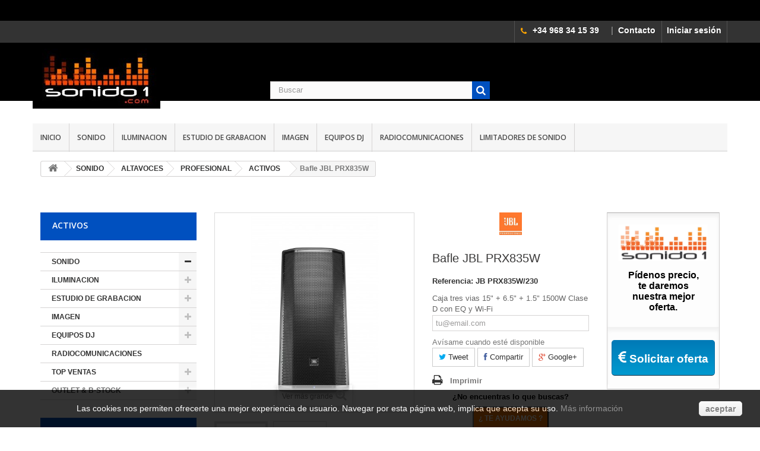

--- FILE ---
content_type: text/html; charset=utf-8
request_url: https://www.sonido1.com/activos/5147-bafle-jbl-prx835w.html
body_size: 33858
content:
<!DOCTYPE html PUBLIC "-//W3C//DTD XHTML 1.1//EN" "http://www.w3.org/TR/xhtml11/DTD/xhtml11.dtd"><!--[if lt IE 7]><html class="no-js lt-ie9 lt-ie8 lt-ie7 " lang="es"><![endif]--> <!--[if IE 7]><html class="no-js lt-ie9 lt-ie8 ie7" lang="es"><![endif]--> <!--[if IE 8]><html class="no-js lt-ie9 ie8" lang="es"><![endif]--> <!--[if gt IE 8]><html class="no-js ie9" lang="es"><![endif]--><html xmlns="http://www.w3.org/1999/xhtml" lang="es" xml:lang="es"><head>   <title>Bafle JBL PRX835W - Sonido 1, S.L.</title><meta http-equiv="Content-Type" content="text/html; charset=utf-8"><meta name="description" content="Caja tres vias 15&quot; + 6.5&quot; + 1.5&quot; 1500W Clase D con EQ y Wi-Fi" /><meta name="generator" content="PrestaShop" /><meta name="robots" content="index,follow" /><meta name="viewport" content="width=device-width, minimum-scale=0.25, maximum-scale=1.6, initial-scale=1.0" /><meta name="apple-mobile-web-app-capable" content="yes" /><link rel="icon" type="image/vnd.microsoft.icon" href="/img/favicon.ico?1611678940" /><link rel="shortcut icon" type="image/x-icon" href="/img/favicon.ico?1611678940" /><link rel="stylesheet" href="https://use.fontawesome.com/releases/v5.8.1/css/all.css" integrity="sha384-50oBUHEmvpQ+1lW4y57PTFmhCaXp0ML5d60M1M7uH2+nqUivzIebhndOJK28anvf" crossorigin="anonymous"><meta property="og:title" content="Bafle JBL PRX835W - Sonido 1, S.L." /><meta property="og:url" content="https://www.sonido1.com/activos/5147-bafle-jbl-prx835w.html" /><meta property="og:type" content="product" /><meta property="og:site_name" content="Sonido 1, S.L." /><meta property="og:description" content="Caja tres vias 15&quot; + 6.5&quot; + 1.5&quot; 1500W Clase D con EQ y Wi-Fi" /><meta property="og:email" content="" /><meta property="og:phone_number" content="" /><meta property="og:street-address" content="" /><meta property="og:locality" content="" /><meta property="og:country-name" content="" /><meta property="og:postal-code" content="" /><meta property="og:image" content="https://www.sonido1.com/10296-large_default/bafle-jbl-prx835w.jpg" /><link rel="stylesheet" href="/modules/hotinfo/css/hotinfo.css"/><div class="hotinfo_top" align="center" style="text-align:center; background:transparent; border-top:0px solid #C0C0C0;"><div style="float:right;width:100%;height:35px; text-align:center;"><a href="https://www.sonido1.com/si-no-lo-encuentras"><img src="https://www.sonido1.com/imagenes/Sinoencuentraspng.png" alt="" width="201" height="35" /></a></div></div><style type="text/css" class="slidersEverywhereStyle">.SEslider.marcas {
		padding:0px 0px 0px 0px;
		width:100%;
			}

	.SEslider.marcas .slidetitle {
		background:rgba(0, 0, 0, 0.5);
		color:#fff;
	}

	.SEslider.marcas .slide_description {
		background:rgba(0, 0, 0, 0.5);
		color:#fff;
	}

	.SEslider.marcas .se-next, .SEslider.marcas .se-prev {
		background:rgba(0, 0, 0, 0.5);
		color:#fff;
	}

	.SEslider.marcas .se-next:hover, .SEslider.marcas .se-prev:hover {
		text-shadow:#fff;
	}
	
	.SEslider.marcas .se-pager-item {
		border-color:rgba(0, 0, 0, 0.5);
	}
	
	.SEslider.marcas .se-pager-item:hover {
		border-color:transparent;
		box-shadow:0 0 3px #fff;
	}
	
	.SEslider.marcas .se-pager a {
		background-color:#0090f0;
	}
	
	.SEslider.marcas .se-pager a.se-pager-link.active {
		background-color:#ffa500;
	}
	
	/** media queries **/

						 
			@media all and (max-width: 1199px) {
				.SEslider.marcas {
					padding:0px 0px 0px 0px;
					width:100%;
									}
			}
					 
			@media all and (max-width: 989px) {
				.SEslider.marcas {
					padding:0px 0px 0px 0px;
					width:100%;
									}
			}
			

	.SEslider.inicio {
		padding:0px 0px 0px 0px;
		width:100%;
			}

	.SEslider.inicio .slidetitle {
		background:rgba(0, 0, 0, 0.5);
		color:#fff;
	}

	.SEslider.inicio .slide_description {
		background:rgba(0, 0, 0, 0.5);
		color:#fff;
	}

	.SEslider.inicio .se-next, .SEslider.inicio .se-prev {
		background:rgba(0, 0, 0, 0.5);
		color:#fff;
	}

	.SEslider.inicio .se-next:hover, .SEslider.inicio .se-prev:hover {
		text-shadow:#fff;
	}
	
	.SEslider.inicio .se-pager-item {
		border-color:rgba(0, 0, 0, 0.5);
	}
	
	.SEslider.inicio .se-pager-item:hover {
		border-color:transparent;
		box-shadow:0 0 3px #fff;
	}
	
	.SEslider.inicio .se-pager a {
		background-color:#0090f0;
	}
	
	.SEslider.inicio .se-pager a.se-pager-link.active {
		background-color:#ffa500;
	}
	
	/** media queries **/

						 
			@media all and (max-width: 1199px) {
				.SEslider.inicio {
					padding:0px 0px 0px 0px;
					width:100%;
									}
			}
					 
			@media all and (max-width: 989px) {
				.SEslider.inicio {
					padding:0px 0px 0px 0px;
					width:100%;
									}
			}
			

	.SEslider.botongrandeuno {
		padding:0px 0px 0px 0px;
		width:100%;
			}

	.SEslider.botongrandeuno .slidetitle {
		background:rgba(0, 0, 0, 0.5);
		color:#fff;
	}

	.SEslider.botongrandeuno .slide_description {
		background:rgba(0, 0, 0, 0.5);
		color:#fff;
	}

	.SEslider.botongrandeuno .se-next, .SEslider.botongrandeuno .se-prev {
		background:rgba(0, 0, 0, 0.5);
		color:#fff;
	}

	.SEslider.botongrandeuno .se-next:hover, .SEslider.botongrandeuno .se-prev:hover {
		text-shadow:#fff;
	}
	
	.SEslider.botongrandeuno .se-pager-item {
		border-color:rgba(0, 0, 0, 0.5);
	}
	
	.SEslider.botongrandeuno .se-pager-item:hover {
		border-color:transparent;
		box-shadow:0 0 3px #fff;
	}
	
	.SEslider.botongrandeuno .se-pager a {
		background-color:#0090f0;
	}
	
	.SEslider.botongrandeuno .se-pager a.se-pager-link.active {
		background-color:#ffa500;
	}
	
	/** media queries **/

						 
			@media all and (max-width: 1199px) {
				.SEslider.botongrandeuno {
					padding:0px 0px 0px 0px;
					width:100%;
									}
			}
					 
			@media all and (max-width: 989px) {
				.SEslider.botongrandeuno {
					padding:0px 0px 0px 0px;
					width:100%;
									}
			}
			

	.SEslider.botongrandedos {
		padding:0px 0px 0px 0px;
		width:100%;
			}

	.SEslider.botongrandedos .slidetitle {
		background:rgba(0, 0, 0, 0.5);
		color:#fff;
	}

	.SEslider.botongrandedos .slide_description {
		background:rgba(0, 0, 0, 0.5);
		color:#fff;
	}

	.SEslider.botongrandedos .se-next, .SEslider.botongrandedos .se-prev {
		background:rgba(0, 0, 0, 0.5);
		color:#fff;
	}

	.SEslider.botongrandedos .se-next:hover, .SEslider.botongrandedos .se-prev:hover {
		text-shadow:#fff;
	}
	
	.SEslider.botongrandedos .se-pager-item {
		border-color:rgba(0, 0, 0, 0.5);
	}
	
	.SEslider.botongrandedos .se-pager-item:hover {
		border-color:transparent;
		box-shadow:0 0 3px #fff;
	}
	
	.SEslider.botongrandedos .se-pager a {
		background-color:#0090f0;
	}
	
	.SEslider.botongrandedos .se-pager a.se-pager-link.active {
		background-color:#ffa500;
	}
	
	/** media queries **/

						 
			@media all and (max-width: 1199px) {
				.SEslider.botongrandedos {
					padding:0px 0px 0px 0px;
					width:100%;
									}
			}
					 
			@media all and (max-width: 989px) {
				.SEslider.botongrandedos {
					padding:0px 0px 0px 0px;
					width:100%;
									}
			}
			

	.SEslider.topventas {
		padding:0px 0px 0px 0px;
		width:100%;
			}

	.SEslider.topventas .slidetitle {
		background:rgba(0, 0, 0, 0.5);
		color:#fff;
	}

	.SEslider.topventas .slide_description {
		background:rgba(0, 0, 0, 0.5);
		color:#fff;
	}

	.SEslider.topventas .se-next, .SEslider.topventas .se-prev {
		background:rgba(0, 0, 0, 0.5);
		color:#fff;
	}

	.SEslider.topventas .se-next:hover, .SEslider.topventas .se-prev:hover {
		text-shadow:#fff;
	}
	
	.SEslider.topventas .se-pager-item {
		border-color:rgba(0, 0, 0, 0.5);
	}
	
	.SEslider.topventas .se-pager-item:hover {
		border-color:transparent;
		box-shadow:0 0 3px #fff;
	}
	
	.SEslider.topventas .se-pager a {
		background-color:#0090f0;
	}
	
	.SEslider.topventas .se-pager a.se-pager-link.active {
		background-color:#ffa500;
	}
	
	/** media queries **/

						 
			@media all and (max-width: 1199px) {
				.SEslider.topventas {
					padding:0px 0px 0px 0px;
					width:100%;
									}
			}
					 
			@media all and (max-width: 989px) {
				.SEslider.topventas {
					padding:0px 0px 0px 0px;
					width:100%;
									}
			}
			

	.SEslider.outlet {
		padding:0px 0px 0px 0px;
		width:100%;
			}

	.SEslider.outlet .slidetitle {
		background:rgba(0, 0, 0, 0.5);
		color:#fff;
	}

	.SEslider.outlet .slide_description {
		background:rgba(0, 0, 0, 0.5);
		color:#fff;
	}

	.SEslider.outlet .se-next, .SEslider.outlet .se-prev {
		background:rgba(0, 0, 0, 0.5);
		color:#fff;
	}

	.SEslider.outlet .se-next:hover, .SEslider.outlet .se-prev:hover {
		text-shadow:#fff;
	}
	
	.SEslider.outlet .se-pager-item {
		border-color:rgba(0, 0, 0, 0.5);
	}
	
	.SEslider.outlet .se-pager-item:hover {
		border-color:transparent;
		box-shadow:0 0 3px #fff;
	}
	
	.SEslider.outlet .se-pager a {
		background-color:#0090f0;
	}
	
	.SEslider.outlet .se-pager a.se-pager-link.active {
		background-color:#ffa500;
	}
	
	/** media queries **/

						 
			@media all and (max-width: 1199px) {
				.SEslider.outlet {
					padding:0px 0px 0px 0px;
					width:100%;
									}
			}
					 
			@media all and (max-width: 989px) {
				.SEslider.outlet {
					padding:0px 0px 0px 0px;
					width:100%;
									}
			}
			


/** rtl **/</style><link rel="canonical" href="https://www.sonido1.com/activos/5147-bafle-jbl-prx835w.html" /> <script type="text/javascript" src="/modules/eicaptcha//views/js/eicaptcha-modules.js"></script>  <!--[if IE 8]> <script src="https://oss.maxcdn.com/libs/html5shiv/3.7.0/html5shiv.js"></script> <script src="https://oss.maxcdn.com/libs/respond.js/1.3.0/respond.min.js"></script> <![endif]--><link rel="stylesheet" href="https://www.sonido1.com/themes/sonido1/cache/v_386_3c4efc8c73bb7b6829086874ce94a1c2_all.css" type="text/css" media="all" /><link rel="stylesheet" href="https://www.sonido1.com/themes/sonido1/cache/v_386_e938bc51a00c47b08f26ec5a066ad509_print.css" type="text/css" media="print" /><meta name="p:domain_verify" content="166d3804f08c99133aef28bbe804610a"/><link rel="canonical" href="https://www.sonido1.com/activos/5147-bafle-jbl-prx835w.html" /> </head><body style="padding-left:0%;padding-right:0%;" id="product" class="product product-5147 product-bafle-jbl-prx835w category-1010101 category-activos hide-right-column lang_es"><div id="page"><div class="header-container"> <header id="header" style="background-image: url('https://www.sonido1.com/imagenes/fondorejilla2120.jpg'); background-repeat: no-repeat;"><div class="banner"><div class="container"><div class="row"></div></div></div><div class="nav"><div class="container"><div class="row"> <nav><div class="header_user_info"> <a class="login" href="https://www.sonido1.com/my-account" rel="nofollow" title="Entrar a tu cuenta de cliente" style="font-size:104%;"> Iniciar sesión </a></div><div id="contact-link" style="width:auto;"><div style="display:block;padding-top:0px;line-height:0px;"><div style="float:left;display: block;height: 20px;line-height: 35px;padding-left:10px;"><i class="icon-phone" style="color:orange;"></i></div><div style="float:left;">&nbsp;&nbsp;<a href="tel:+34968341539" style="font-size:104%;" >+34 968 34 15 39</a></div><div style="float:left;">&nbsp;&nbsp;<a href="https://www.sonido1.com/contacto-sonido-1" title="Contactos" style="font-size:104%;"><span style="color:grey;">|</span>&nbsp; Contacto </a></div></div></div></nav></div></div></div><div><div class="container"><div class="container"><div class="row"><div id="header_logo" style="padding-top:10px;"> <a href="https://www.sonido1.com" title="Sonido 1, S.L."> <img class="logo img-responsive" src="https://www.sonido1.com/img/my-shop-1419788773.jpg" alt="Sonido 1, S.L. Venta online de sonido e iluminacion profesional" width="215" height="101"/> </a></div><div id="search_block_top" class="col-sm-4 clearfix"><form id="searchbox" method="get" action="https://www.sonido1.com/search" > <input type="hidden" name="controller" value="search" /> <input type="hidden" name="orderby" value="position" /> <input type="hidden" name="orderway" value="desc" /> <input class="search_query form-control" type="text" id="search_query_top" name="search_query" placeholder="Buscar" value="" /> <button type="submit" name="submit_search" class="btn btn-default button-search"> <span>Buscar</span> </button></form></div><div id="block_top_menu" class="sf-contener clearfix col-lg-12" style=""><div class="cat-title"></div><ul class="sf-menu clearfix menu-content" style="margin-left:0px;"><li><a href="https://www.sonido1.com" title="INICIO">INICIO</a></li><li><a href="https://www.sonido1.com/1000000-sonido" title="SONIDO">SONIDO</a></li><li><a href="https://www.sonido1.com/2000000-iluminacion-profesional-para-discotecas-y-eventos" title="ILUMINACION">ILUMINACION</a><ul><li><a href="https://www.sonido1.com/2250000-accesorios-iluminacion" title="ACCESORIOS ILUMINACION">ACCESORIOS ILUMINACION</a></li><li><a href="https://www.sonido1.com/2030000-arquitectural-proyectores-y-barras-led-y-mandos" title="ARQUITECTURAL">ARQUITECTURAL</a></li><li><a href="https://www.sonido1.com/2050000-bolas-de-espejos" title="BOLAS DE ESPEJOS">BOLAS DE ESPEJOS</a><ul><li><a href="https://www.sonido1.com/2050100-bolas-discoteca-espejo" title="BOLAS DISCOTECA ESPEJO">BOLAS DISCOTECA ESPEJO</a></li><li><a href="https://www.sonido1.com/2050600-conjuntos-bolas-espejo" title="CONJUNTOS BOLAS ESPEJO">CONJUNTOS BOLAS ESPEJO</a></li><li><a href="https://www.sonido1.com/2050200-focos-led-discoteca" title="FOCOS LED DISCOTECA">FOCOS LED DISCOTECA</a></li><li><a href="https://www.sonido1.com/2050400-motores-bola-espejo" title="MOTORES BOLA ESPEJO">MOTORES BOLA ESPEJO</a></li></ul></li><li><a href="https://www.sonido1.com/2020000-cabezas-moviles" title="CABEZAS MOVILES">CABEZAS MOVILES</a><ul><li><a href="https://www.sonido1.com/2020100-cabezas-moviles-beam-discoteca" title="CABEZAS MOVILES BEAM DISCOTECA">CABEZAS MOVILES BEAM DISCOTECA</a></li><li><a href="https://www.sonido1.com/2020200-cabeza-movil-spot" title="CABEZA MOVIL SPOT">CABEZA MOVIL SPOT</a></li><li><a href="https://www.sonido1.com/2020300-cabezas-moviles-wash" title="CABEZAS MOVILES WASH">CABEZAS MOVILES WASH</a></li></ul></li><li><a href="https://www.sonido1.com/2110000-canones-seguimiento" title="CAÑONES SEGUIMIENTO">CAÑONES SEGUIMIENTO</a></li><li><a href="https://www.sonido1.com/2070000-cegadoras" title="CEGADORAS">CEGADORAS</a></li><li><a href="https://www.sonido1.com/2140000-control" title="CONTROL">CONTROL</a><ul><li><a href="https://www.sonido1.com/2140800-accesorios" title="ACCESORIOS">ACCESORIOS</a></li><li><a href="https://www.sonido1.com/2140300-dimmer-switch-chaser" title="DIMMER-SWITCH-CHASER">DIMMER-SWITCH-CHASER</a></li><li><a href="https://www.sonido1.com/2140200-mesas-dmx" title="MESAS DMX">MESAS DMX</a></li><li><a href="https://www.sonido1.com/2140500-paneles" title="PANELES">PANELES</a></li><li><a href="https://www.sonido1.com/2140900-varios" title="VARIOS">VARIOS</a></li></ul></li><li><a href="https://www.sonido1.com/2120000-cortinas-led" title="CORTINAS LED">CORTINAS LED</a></li><li><a href="https://www.sonido1.com/2100000-decoracion" title="DECORACION">DECORACION</a></li><li><a href="https://www.sonido1.com/2150000-efectos-lampara" title="EFECTOS LAMPARA">EFECTOS LAMPARA</a></li><li><a href="https://www.sonido1.com/2160000-efectos-led" title="EFECTOS LED">EFECTOS LED</a></li><li><a href="https://www.sonido1.com/2040000-flash" title="FLASH">FLASH</a></li><li><a href="https://www.sonido1.com/2060000-focos" title="FOCOS">FOCOS</a><ul><li><a href="https://www.sonido1.com/2060500-accesorios" title="ACCESORIOS">ACCESORIOS</a></li><li><a href="https://www.sonido1.com/2060600-conjuntos" title="CONJUNTOS">CONJUNTOS</a></li><li><a href="https://www.sonido1.com/2060700-especiales" title="ESPECIALES">ESPECIALES</a></li><li><a href="https://www.sonido1.com/2060200-focos-led" title="FOCOS LED">FOCOS LED</a></li><li><a href="https://www.sonido1.com/2060100-focos-par" title="FOCOS PAR">FOCOS PAR</a></li><li><a href="https://www.sonido1.com/2060300-focos-teatro" title="FOCOS TEATRO">FOCOS TEATRO</a></li><li><a href="https://www.sonido1.com/2060400-gelatinas" title="GELATINAS">GELATINAS</a></li></ul></li><li><a href="https://www.sonido1.com/2280000-iluminacion-portatil" title="ILUMINACION PORTATIL">ILUMINACION PORTATIL</a><ul><li><a href="https://www.sonido1.com/2280100-iluminacion-a-baterias" title="ILUMINACION A BATERIAS">ILUMINACION A BATERIAS</a></li></ul></li><li><a href="https://www.sonido1.com/2170000-lamparas" title="LAMPARAS">LAMPARAS</a><ul><li><a href="https://www.sonido1.com/2171000-accesorios" title="ACCESORIOS">ACCESORIOS</a></li><li><a href="https://www.sonido1.com/2170500-bi-pin" title="BI-PIN">BI-PIN</a></li><li><a href="https://www.sonido1.com/2170400-descarga" title="DESCARGA">DESCARGA</a></li><li><a href="https://www.sonido1.com/2170200-dicroicas" title="DICROICAS">DICROICAS</a></li><li><a href="https://www.sonido1.com/2170600-led" title="LED">LED</a></li><li><a href="https://www.sonido1.com/2170700-luz-negra" title="LUZ NEGRA">LUZ NEGRA</a></li><li><a href="https://www.sonido1.com/2170900-otras" title="OTRAS">OTRAS</a></li><li><a href="https://www.sonido1.com/2170100-par" title="PAR">PAR</a></li><li><a href="https://www.sonido1.com/2170800-teatro" title="TEATRO">TEATRO</a></li><li><a href="https://www.sonido1.com/2170300-xenon" title="XENON">XENON</a></li></ul></li><li><a href="https://www.sonido1.com/2090000-laser" title="LASER">LASER</a><ul><li><a href="https://www.sonido1.com/2090400-accesorios" title="ACCESORIOS">ACCESORIOS</a></li><li><a href="https://www.sonido1.com/2090100-monocolor" title="MONOCOLOR">MONOCOLOR</a></li><li><a href="https://www.sonido1.com/2090200-multicolor" title="MULTICOLOR">MULTICOLOR</a></li><li><a href="https://www.sonido1.com/2090300-rgb" title="RGB">RGB</a></li><li><a href="https://www.sonido1.com/2090600-software" title="SOFTWARE">SOFTWARE</a></li><li><a href="https://www.sonido1.com/2090500-varios" title="VARIOS">VARIOS</a></li></ul></li><li><a href="https://www.sonido1.com/2190000-luz-negra" title="LUZ NEGRA">LUZ NEGRA</a></li><li><a href="https://www.sonido1.com/2270000-maquinas" title="MAQUINAS">MAQUINAS</a><ul><li><a href="https://www.sonido1.com/2270400-confeti" title="CONFETI">CONFETI</a></li><li><a href="https://www.sonido1.com/2270500-consumibles" title="CONSUMIBLES">CONSUMIBLES</a></li><li><a href="https://www.sonido1.com/2270100-humo" title="HUMO">HUMO</a></li><li><a href="https://www.sonido1.com/2270200-nieve" title="NIEVE">NIEVE</a></li><li><a href="https://www.sonido1.com/2270300-pompas-burbujas" title="POMPAS / BURBUJAS">POMPAS / BURBUJAS</a></li></ul></li><li><a href="https://www.sonido1.com/2210000-paneles-tubos-y-barras" title="PANELES, TUBOS Y BARRAS">PANELES, TUBOS Y BARRAS</a></li><li><a href="https://www.sonido1.com/2290000-pantallas-led" title="PANTALLAS LED">PANTALLAS LED</a><ul><li><a href="https://www.sonido1.com/2290100-pantallas-led" title="PANTALLAS LED">PANTALLAS LED</a></li></ul></li><li><a href="https://www.sonido1.com/2230000-puentes-iluminacion" title="PUENTES ILUMINACION">PUENTES ILUMINACION</a></li><li><a href="https://www.sonido1.com/2010000-scanners" title="SCANNERS">SCANNERS</a></li><li><a href="https://www.sonido1.com/2220000-tiras-de-led" title="TIRAS DE LED">TIRAS DE LED</a><ul><li><a href="https://www.sonido1.com/2220400-alimentadores" title="ALIMENTADORES">ALIMENTADORES</a></li><li><a href="https://www.sonido1.com/2220500-conjuntos" title="CONJUNTOS">CONJUNTOS</a></li><li><a href="https://www.sonido1.com/2220300-controladores-amplificadores" title="CONTROLADORES  AMPLIFICADORES">CONTROLADORES  AMPLIFICADORES</a></li><li><a href="https://www.sonido1.com/2220200-monocolor" title="MONOCOLOR">MONOCOLOR</a></li><li><a href="https://www.sonido1.com/2220600-perfileria" title="PERFILERIA">PERFILERIA</a></li><li><a href="https://www.sonido1.com/2220100-rgb" title="RGB">RGB</a></li></ul></li><li><a href="https://www.sonido1.com/2240000-torres-iluminacion" title="TORRES ILUMINACION">TORRES ILUMINACION</a></li><li><a href="https://www.sonido1.com/2260000-varios" title="VARIOS">VARIOS</a></li></ul></li><li><a href="https://www.sonido1.com/4000000-estudio-de-grabacion" title="ESTUDIO DE GRABACION">ESTUDIO DE GRABACION</a></li><li><a href="https://www.sonido1.com/3000000-imagen" title="IMAGEN">IMAGEN</a></li><li><a href="https://www.sonido1.com/5000000-equipos-dj" title="EQUIPOS DJ">EQUIPOS DJ</a></li><li><a href="https://www.sonido1.com/6000000-radiocomunicaciones" title="RADIOCOMUNICACIONES">RADIOCOMUNICACIONES</a></li><li><a href="https://www.sonido1.com/1140000-limitadores-de-sonido" title="LIMITADORES DE SONIDO">LIMITADORES DE SONIDO</a></li></ul></div></div></div></div></header></div><div class="columns-container"><div id="columns" class="container" style="margin-top:0px;padding-left:1%;padding-right:1%;"><div class="breadcrumb clearfix"> <a class="home" href="https://www.sonido1.com" title="Volver a Inicio"><i class="icon-home"></i></a> <span class="navigation-pipe" >&gt;</span> <a href="https://www.sonido1.com/1000000-sonido" title="SONIDO" data-gg="">SONIDO</a><span class="navigation-pipe">></span><a href="https://www.sonido1.com/1010000-altavoces" title="ALTAVOCES" data-gg="">ALTAVOCES</a><span class="navigation-pipe">></span><a href="https://www.sonido1.com/1010100-profesional" title="PROFESIONAL" data-gg="">PROFESIONAL</a><span class="navigation-pipe">></span><a href="https://www.sonido1.com/1010101-activos" title="ACTIVOS" data-gg="">ACTIVOS</a><span class="navigation-pipe">></span>Bafle JBL PRX835W</div><div id="slider_row" class="row" style="background:white;margin-bottom:20px;"><div id="top_column" class="center_column col-xs-12 col-sm-12"></div></div><div class="row" style="background:white;"><div id="left_column" class="column col-xs-12 col-sm-3"><div id="categories_block_left" class="block"><h2 class="title_block"> ACTIVOS</h2><div class="block_content"><ul class="tree dhtml"><li > <a href="https://www.sonido1.com/1000000-sonido" title=""> SONIDO </a><ul><li > <a href="https://www.sonido1.com/1010000-altavoces" title=""> ALTAVOCES </a><ul><li > <a href="https://www.sonido1.com/1010700-componentes-para-altavoces" title="En nuestra tienda online encontrará todo tipo de componentes para altavoces: accesorios para altavoces, placas de conexión y asa de transporte, ángulos y tornillos para altavoces y bafles, rejillas metálicas para altavoces, filtros altavoz y membranas. Amplia gama de altavoces graves woofer para instrumentos musicales, pantallas acústicas, bafles Hi-Fi, etc. Trabajamos con las mejores marcas Fonestar, DAS, Acoustic Control, Mark, Work. Difusores altavoz: Distintas versiones y potencias en trompetas y altavoces para medios/agudos. Redes de cruce Fonestar para altavoces. Disponemos de motores para altavoces, motor de agudos, motor a compresión para agudos, motores de compresion, piezoeléctricos, altavoces para agudos tweeter. Tweeters piezoeléctricos Hi-Fi con diversos formatos. Recones, tweeters. Altavoces para agudos tweeter en formato redondo, cuadrado o rectangular, para bafles Hi-Fi, pantallas acústicas, etc. Sino encuentra el componente para altavoz que usted necesita, puede ponerse en contacto con nosotros en el teléfono 968347617 o completando el siguiente&nbsp; formulario de consulta . También puede visitar&nbsp; nuestra tienda de sonido profesional e iluminación en Murcia ."> COMPONENTES </a><ul><li > <a href="https://www.sonido1.com/1010707-accesorios" title=""> ACCESORIOS </a></li><li > <a href="https://www.sonido1.com/1010701-altavoces" title=""> ALTAVOCES </a></li><li > <a href="https://www.sonido1.com/1010705-difusores" title=""> DIFUSORES </a></li><li > <a href="https://www.sonido1.com/1010704-filtros" title=""> FILTROS </a></li><li > <a href="https://www.sonido1.com/1010703-membranas" title=""> MEMBRANAS </a></li><li > <a href="https://www.sonido1.com/1010702-motores" title=""> MOTORES </a></li><li > <a href="https://www.sonido1.com/1010708-piezoelectricos" title=""> PIEZOELECTRICOS </a></li><li > <a href="https://www.sonido1.com/1010706-recones" title=""> RECONES </a></li><li class="last"> <a href="https://www.sonido1.com/1010709-tweeters" title=""> TWEETERS </a></li></ul></li><li > <a href="https://www.sonido1.com/1010600-altavoces-para-exterior-terraza-jardin-y-marinos" title="Altavoces&nbsp;para exterior, jardín y terraza, altavoces marinos En nuestra tienda online encontrará todo tipo de altavoces para exterior , altavoces para&nbsp; jardín y terraza , altavoces ocultos en maceteros o formas de piedra. Disponemos de altavoces Hi-Fi de exteior para ambientes marinos y naúticos . Altavoces para saunas . Trabajamos con las mejores marcas Fonestar, Work. Sino encuentra el altavoz para exterior que necesita puede ponerse en contacto con nosotros en el teléfono 968347617 o completando el siguiente&nbsp; formulario de consulta . También puede visitar&nbsp; nuestra tienda de sonido en Murcia ."> ESPECIALES </a><ul><li > <a href="https://www.sonido1.com/1010601-exterior" title=""> EXTERIOR </a></li><li > <a href="https://www.sonido1.com/1010602-nauticos" title=""> NAUTICOS </a></li><li > <a href="https://www.sonido1.com/1010604-otros" title=""> OTROS </a></li><li class="last"> <a href="https://www.sonido1.com/1010603-saunas" title=""> SAUNAS </a></li></ul></li><li > <a href="https://www.sonido1.com/1010300-altavoces-de-estudio-y-activos" title="Monitores autoamplificados de sobremesa para DJ, monitores de estudio activo, altavoces digitales amplificados stereo multimedia. Monitor De estudio profesional amplificado, monitores multimedia, Woffer. Disponemos de altavoces activos diseñados teniendo en cuenta la música de baile. Soportes para altavoz KRK, rejillas para monitor KRK. Trabajamos con las mejores marcas Behringer, Pioneer, KRK, Numark. Sino encuentra el altavoz de estudio que necesita puede ponerse en contacto con nosotros en el teléfono 968347617 o completando el siguiente&nbsp; formulario de consulta . También puede visitar&nbsp; nuestra tienda de sonido en Murcia ."> ESTUDIO </a></li><li > <a href="https://www.sonido1.com/1010200-altavoces-hi-fi-autoamplificados-y-pasivos" title="Altavoces Hi-Fi. Altavoces autoamplificados y pasivos En nuestra tienda online encontrará todo tipo de altavoces Hi-Fi autoamplificados y pasivos . Altavoces Hi-Fi inalámbricos . Consigue fiabilidad inalámbrica incomparable o crea una configuración de cine en casa. Parejas de bafles Hi-Fi compactos de baja impedancia. Especialmente diseñados para aplicaciones de megafonía y sonido ambienta l; una solución para instalaciones en locales públicos como restaurantes, cafeterías, supermercados, centros comerciales, etc Bafles Hi-Fi de superficie serie BS. Altavoces con sonido HiFi envolvente . Serie PRISMA de Fonestar Bafle Hi-Fi antifuego . Excepcional calidad de sonido. Soportes de pared y pie Sonos para altavoces Parejas de bafles Hi-Fi compactos biamplificados serie MONITOR. Barras de sonido para los amantes de la música.. Trabajamos con las mejores marcas Fonestar, Sonos . Sino encuentra el altavoz Hi-Fi que usted necesita puede ponerse en contacto con nosotros en el teléfono 968347617 o completando el siguiente&nbsp; formulario de consulta . También puede visitar&nbsp; nuestra tienda de sonido en Murcia ."> HI-FI </a><ul><li > <a href="https://www.sonido1.com/1010201-altavoces-autoamplificados" title=""> ALTAVOCES AUTOAMPLIFICADOS </a></li><li class="last"> <a href="https://www.sonido1.com/1010202-pasivos" title=""> PASIVOS </a></li></ul></li><li > <a href="https://www.sonido1.com/1010400-altavoces-home-cinema-y-subwoofer" title=""> HOME CINEMA </a><ul><li > <a href="https://www.sonido1.com/1010402-central" title=""> CENTRAL </a></li><li > <a href="https://www.sonido1.com/1010401-conjuntos" title=""> CONJUNTOS </a></li><li > <a href="https://www.sonido1.com/1010403-frontal-y-traseros" title=""> FRONTAL Y TRASEROS </a></li><li class="last"> <a href="https://www.sonido1.com/1010404-subwoofer" title=""> SUBWOOFER </a></li></ul></li><li > <a href="https://www.sonido1.com/1010800-inalambricos" title="En nuestra tienda encontrará todo tipo de altavoces inalámbricos y bluetooth de alta potencia. Disponemos de&nbsp;accesorios para altavoces inalámbricos y bluetooth. Trabajamos con las mejores marcas como Fonestar. Sino encuentra el altavoz&nbsp;inalámbrico o bluetooth puede ponerse en contacto con nosotros en el teléfono&nbsp; 968347617 &nbsp;o completando el siguiente&nbsp; formulario de consulta . También puede visitar&nbsp; nuestra tienda de sonido en Murcia ."> INALAMBRICOS </a></li><li > <a href="https://www.sonido1.com/1010500-megafonia" title=""> MEGAFONIA </a><ul><li > <a href="https://www.sonido1.com/1010506-accesorios-megafonia" title=""> ACCESORIOS </a></li><li > <a href="https://www.sonido1.com/1010501-empotrar" title=""> EMPOTRAR </a></li><li > <a href="https://www.sonido1.com/1010504-especiales" title=""> ESPECIALES </a></li><li > <a href="https://www.sonido1.com/1010503-exponenciales" title=""> EXPONENCIALES </a></li><li > <a href="https://www.sonido1.com/1010505-sistemas-moviles" title=""> SISTEMAS MOVILES </a></li><li class="last"> <a href="https://www.sonido1.com/1010502-superficie" title=""> SUPERFICIE </a></li></ul></li><li > <a href="https://www.sonido1.com/1010100-profesional" title=""> PROFESIONAL </a><ul><li > <a href="https://www.sonido1.com/1010106-accesorios" title=""> ACCESORIOS </a></li><li > <a href="https://www.sonido1.com/1010101-activos" class="selected" title=""> ACTIVOS </a></li><li > <a href="https://www.sonido1.com/1010103-conjuntos-activos" title=""> CONJUNTOS ACTIVOS </a></li><li > <a href="https://www.sonido1.com/1010104-conjuntos-pasivos" title=""> CONJUNTOS PASIVOS </a></li><li > <a href="https://www.sonido1.com/1010105-con-reproductor" title=""> CON REPRODUCTOR </a></li><li class="last"> <a href="https://www.sonido1.com/1010102-pasivos" title=""> PASIVOS </a></li></ul></li><li class="last"> <a href="https://www.sonido1.com/1010900-sistemas-portatiles" title="Altavoces portátiles, micrófonos de petaca y megáfonos. Receptores UHF"> SISTEMAS PORTATILES </a></li></ul></li><li > <a href="https://www.sonido1.com/1150000-amplificadores" title="Amplificadores Hifi , amplificadores de&nbsp;megafonía y amplificadores profesionales"> AMPLIFICADORES </a><ul><li > <a href="https://www.sonido1.com/1150100-hi-fi" title=""> HI-FI </a></li><li > <a href="https://www.sonido1.com/1150200-amplificadores-megafonia" title="Amplificadores megafonía, amplificadores de PA y soportes Disponemos de amplificadores de megafonia y amplificadores de PA. Soportes para amplificadores para montaje en rack 19&#039;&#039;. Trabajamos con las mejores marcas Acoustic Control, Fonestar, Work, BHM"> MEGAFONIA </a></li><li class="last"> <a href="https://www.sonido1.com/1150300-amplificadores-profesionales" title="Amplificadores profesionales"> PROFESIONAL </a></li></ul></li><li > <a href="https://www.sonido1.com/1270000-sonido-bluetooth" title=""> BLUETOOTH </a><ul><li > <a href="https://www.sonido1.com/1270100-transmisores" title=""> TRANSMISORES </a></li><li class="last"> <a href="https://www.sonido1.com/1270200-receptores-bluetooth" title=""> RECEPTORES </a></li></ul></li><li > <a href="https://www.sonido1.com/1080000-reproductores-cd-dvd-usb-mp3-sd" title="Disponemos de reproductores de musica profesionales de cd, dvd,mp3 y sd para discotecas, pubs, gimnasios, audio en centros comerciales, etc. Trabajamos con las mejores marcas de reproductores de música y video: Fonestar, Denon, Decksaver, Pioneer, Numark, Acoustic Control. Consultanos sino encuentras el reproductor de múscia y video que se adapta a tus necesidades"> REPRODUCTORES CD DVD USB MP3 SD </a><ul><li > <a href="https://www.sonido1.com/1080100-hi-fi" title=""> HI-FI </a><ul><li > <a href="https://www.sonido1.com/1080101-cd" title=""> CD </a></li><li class="last"> <a href="https://www.sonido1.com/1080102-dvd" title=""> DVD </a></li></ul></li><li > <a href="https://www.sonido1.com/1080200-profesional" title=""> PROFESIONAL </a><ul><li > <a href="https://www.sonido1.com/1080201-cd-doble" title=""> CD DOBLE </a></li><li > <a href="https://www.sonido1.com/1080202-cd-simple" title=""> CD SIMPLE </a></li><li > <a href="https://www.sonido1.com/1080203-cd-midi" title=""> CD MIDI </a></li><li > <a href="https://www.sonido1.com/1080204-dvd" title=""> DVD </a></li><li > <a href="https://www.sonido1.com/1080205-cd-combinado" title=""> CD COMBINADO </a></li><li class="last"> <a href="https://www.sonido1.com/1080206-cd-simple-con-grabacion" title=""> CD SIMPLE CON GRABACION </a></li></ul></li><li class="last"> <a href="https://www.sonido1.com/1080300-accesorios" title=""> ACCESORIOS </a></li></ul></li><li > <a href="https://www.sonido1.com/1020000-auriculares" title=""> AURICULARES </a><ul><li > <a href="https://www.sonido1.com/1021200-accesorios" title=""> ACCESORIOS </a></li><li > <a href="https://www.sonido1.com/1020900-amplificadores" title=""> AMPLIFICADORES </a></li><li > <a href="https://www.sonido1.com/1020500-deportivos" title=""> DEPORTIVOS </a></li><li > <a href="https://www.sonido1.com/1020100-dj" title=""> DJ </a></li><li > <a href="https://www.sonido1.com/1020200-estudio" title=""> ESTUDIO </a></li><li > <a href="https://www.sonido1.com/1020300-hi-fi" title=""> HI-FI </a></li><li > <a href="https://www.sonido1.com/1020600-inalambricos" title=""> INALAMBRICOS </a></li><li > <a href="https://www.sonido1.com/1021300-in-ear" title=""> IN EAR </a></li><li > <a href="https://www.sonido1.com/1020400-micro-auricular" title=""> MICRO-AURICULAR </a></li><li > <a href="https://www.sonido1.com/1020700-protectores-auditivos" title=""> PROTECTORES AUDITIVOS </a></li><li > <a href="https://www.sonido1.com/1020800-recambios" title=""> RECAMBIOS </a></li><li > <a href="https://www.sonido1.com/1021000-sistemeas-in-ear-inalambricos" title=""> SISTEMEAS IN EAR INALAMBRICOS </a></li><li class="last"> <a href="https://www.sonido1.com/1021100-varios" title=""> VARIOS </a></li></ul></li><li > <a href="https://www.sonido1.com/1200000-cables-y-conectores" title=""> CABLES Y CONECTORES </a><ul><li > <a href="https://www.sonido1.com/1200900-alimentacion" title=""> ALIMENTACION </a></li><li > <a href="https://www.sonido1.com/1200500-altavoz" title=""> ALTAVOZ </a></li><li > <a href="https://www.sonido1.com/1200100-bobinas" title=""> BOBINAS </a></li><li > <a href="https://www.sonido1.com/1200600-combinados" title=""> COMBINADOS </a></li><li > <a href="https://www.sonido1.com/1200700-conectores" title=""> CONECTORES </a></li><li > <a href="https://www.sonido1.com/1200400-digital" title=""> DIGITAL </a></li><li > <a href="https://www.sonido1.com/1200300-linea" title=""> LINEA </a></li><li > <a href="https://www.sonido1.com/1200200-microfonia" title=""> MICROFONIA </a></li><li > <a href="https://www.sonido1.com/1201000-multipar" title=""> MULTIPAR </a><ul><li class="last"> <a href="https://www.sonido1.com/1201001-accesorios" title=""> ACCESORIOS </a></li></ul></li><li class="last"> <a href="https://www.sonido1.com/1200800-usb" title=""> USB </a></li></ul></li><li > <a href="https://www.sonido1.com/1110000-controladoras-usb-midi" title=""> CONTROLADORAS USB/MIDI </a><ul><li > <a href="https://www.sonido1.com/1110200-accesorios" title=""> ACCESORIOS </a></li><li class="last"> <a href="https://www.sonido1.com/1110100-controladores-digitales" title=""> CONTROLADORES DIGITALES </a></li></ul></li><li > <a href="https://www.sonido1.com/1070000-conversores-y-selectores" title=""> CONVERSORES Y SELECTORES </a><ul><li > <a href="https://www.sonido1.com/1070100-cables-conversores" title=""> CABLES CONVERSORES </a></li><li > <a href="https://www.sonido1.com/1070300-conversores" title=""> CONVERSORES </a></li><li class="last"> <a href="https://www.sonido1.com/1070200-selector-de-altavoces" title=""> SELECTOR DE ALTAVOCES </a></li></ul></li><li > <a href="https://www.sonido1.com/1130000-etapas-de-potencia" title=""> ETAPAS DE POTENCIA </a><ul><li > <a href="https://www.sonido1.com/1130100-etapas-de-potencia-de-2-canales" title="Etapas de potencia de 2 canales estereo. Encuentra tu etapa de potencia profesional, trabajamos con las marcas Fonestar, Acoustic Control, Lab Gruppen, Proel, Mark, LD Systems, etc ... Consultanos si no encuentras la etapa de potencia que se adapta a tus necesidades"> 2 CANALES </a></li><li > <a href="https://www.sonido1.com/1130300-etapas-de-potencia-para-megafonia" title=""> MEGAFONIA </a></li><li class="last"> <a href="https://www.sonido1.com/1130200-etapas-de-potencia-multicanal" title=""> MULTICANAL </a></li></ul></li><li > <a href="https://www.sonido1.com/1190000-flight-cases-y-racks" title=""> FLIGHT CASES Y RACKS </a><ul><li > <a href="https://www.sonido1.com/1190400-baules" title=""> BAULES </a></li><li > <a href="https://www.sonido1.com/1190100-flight-case" title=""> FLIGHT CASE </a></li><li > <a href="https://www.sonido1.com/1190500-fundas" title=""> FUNDAS </a></li><li > <a href="https://www.sonido1.com/1190300-maletines" title=""> MALETINES </a></li><li > <a href="https://www.sonido1.com/1190800-mochilas" title=""> MOCHILAS </a></li><li > <a href="https://www.sonido1.com/1190600-racks" title=""> RACKS </a><ul><li > <a href="https://www.sonido1.com/1190605-paneles" title=""> PANELES </a></li><li > <a href="https://www.sonido1.com/1190601-accesorios" title=""> ACCESORIOS </a></li><li > <a href="https://www.sonido1.com/1190602-metal" title=""> METAL </a></li><li > <a href="https://www.sonido1.com/1190603-madera" title=""> MADERA </a></li><li class="last"> <a href="https://www.sonido1.com/1190604-abs" title=""> ABS </a></li></ul></li><li > <a href="https://www.sonido1.com/1190700-troleys" title=""> TROLEYS </a></li><li class="last"> <a href="https://www.sonido1.com/1190200-workstation" title=""> WORKSTATION </a></li></ul></li><li > <a href="https://www.sonido1.com/1040000-giradiscos" title=""> GIRADISCOS </a><ul><li > <a href="https://www.sonido1.com/1040500-accesorios-giradiscos" title="En Sonido1 puedes omprar tus accesorios para giradiscos. Disponemos de interfaces de grabacion digital, agujas para giradiscos, vinilos, protectores giradiscos.&nbsp;Trabajamos con las mejores marcas: Fonestar, Native Instrument, Decksaver"> ACCESORIOS GIRADISCOS </a></li><li > <a href="https://www.sonido1.com/1040400-agujas-giradiscos" title=""> AGUJAS GIRADISCOS </a></li><li > <a href="https://www.sonido1.com/1040300-capsulas-giradiscos" title=""> CAPSULAS GIRADISCOS </a></li><li > <a href="https://www.sonido1.com/1040100-giradiscos-de-traccion-correa" title=""> GIRADISCOS DE TRACCION CORREA </a></li><li class="last"> <a href="https://www.sonido1.com/1040200-giradiscos-de-traccion-directa" title=""> GIRADISCOS DE TRACCION DIRECTA </a></li></ul></li><li > <a href="https://www.sonido1.com/1100000-grabacion" title=""> GRABACION </a><ul><li > <a href="https://www.sonido1.com/1100100-grabaciones" title=""> GRABACIONES </a></li><li class="last"> <a href="https://www.sonido1.com/1100200-pack-de-grabacion" title=""> PACK DE GRABACION </a></li></ul></li><li > <a href="https://www.sonido1.com/1170000-interfaces" title=""> INTERFACES </a><ul><li class="last"> <a href="https://www.sonido1.com/1170100-interfaces-de-audio" title=""> INTERFACES DE AUDIO </a></li></ul></li><li > <a href="https://www.sonido1.com/1060000-karaoke" title=""> KARAOKE </a><ul><li class="last"> <a href="https://www.sonido1.com/1060100-reproductores" title=""> REPRODUCTORES </a></li></ul></li><li > <a href="https://www.sonido1.com/1140000-limitadores-de-sonido" title="En sonido1 realizamos instalaciones de limitadores de sonido para tu negocio o empresa&nbsp;adaptados a&nbsp;la nueva ley del ruido del Ayuntamiento de Murcia y resto de España. Consultanos sobre el limitador de sonido que más se adapta a tu negocio o empresa. Consulta la&nbsp; nueva ordenanza de la ley del ruido en el Ayuntamiento de Murcia"> LIMITADORES DE SONIDO </a></li><li > <a href="https://www.sonido1.com/1230000-megafonia" title=""> MEGAFONIA </a><ul><li > <a href="https://www.sonido1.com/1230100-amplificadores" title=""> AMPLIFICADORES </a></li><li > <a href="https://www.sonido1.com/1230800-conferencias-y-traduccion" title=""> CONFERENCIAS Y TRADUCCION </a></li><li > <a href="https://www.sonido1.com/1230300-controles" title=""> CONTROLES </a></li><li > <a href="https://www.sonido1.com/1230900-etapas-de-potencia" title=""> ETAPAS DE POTENCIA </a></li><li > <a href="https://www.sonido1.com/1230200-fuentes-de-sonido" title=""> FUENTES DE SONIDO </a></li><li > <a href="https://www.sonido1.com/1230600-kits" title=""> KITS </a></li><li > <a href="https://www.sonido1.com/1230700-microfonos" title=""> MICROFONOS </a></li><li > <a href="https://www.sonido1.com/1230400-procesado-de-audio" title=""> PROCESADO DE AUDIO </a></li><li class="last"> <a href="https://www.sonido1.com/1230500-transformadores" title=""> TRANSFORMADORES </a></li></ul></li><li > <a href="https://www.sonido1.com/1120000-mezcladores" title=""> MEZCLADORES </a><ul><li > <a href="https://www.sonido1.com/1120700-accesorios" title=""> ACCESORIOS </a></li><li > <a href="https://www.sonido1.com/1120400-autoamplificados" title=""> AUTOAMPLIFICADOS </a></li><li > <a href="https://www.sonido1.com/1120800-con-reproductor" title=""> CON REPRODUCTOR </a></li><li > <a href="https://www.sonido1.com/1120500-digitales" title=""> DIGITALES </a></li><li > <a href="https://www.sonido1.com/1120200-directo" title=""> DIRECTO </a></li><li > <a href="https://www.sonido1.com/1120100-dj" title=""> DJ </a></li><li > <a href="https://www.sonido1.com/1120300-estudio" title=""> ESTUDIO </a></li><li class="last"> <a href="https://www.sonido1.com/1120600-instalacion" title=""> INSTALACION </a></li></ul></li><li > <a href="https://www.sonido1.com/1030000-microfonos" title=""> MICROFONOS </a><ul><li > <a href="https://www.sonido1.com/1031400-accesorios" title=""> ACCESORIOS </a></li><li > <a href="https://www.sonido1.com/1031200-alimentadores" title=""> ALIMENTADORES </a></li><li > <a href="https://www.sonido1.com/1031300-bases" title=""> BASES </a></li><li > <a href="https://www.sonido1.com/1030500-cabeza-diadema" title=""> CABEZA / DIADEMA </a></li><li > <a href="https://www.sonido1.com/1032000-canon" title=""> CAÑON </a></li><li > <a href="https://www.sonido1.com/1030800-cinta" title=""> CINTA </a></li><li > <a href="https://www.sonido1.com/1030200-condensador-de-mano" title=""> CONDENSADOR DE MANO </a></li><li > <a href="https://www.sonido1.com/1031000-conjuntos" title=""> CONJUNTOS </a></li><li > <a href="https://www.sonido1.com/1030100-dinamicos-mano" title=""> DINAMICOS MANO </a></li><li > <a href="https://www.sonido1.com/1030300-estudio" title=""> ESTUDIO </a></li><li > <a href="https://www.sonido1.com/1031800-flexo" title=""> FLEXO </a></li><li > <a href="https://www.sonido1.com/1030700-instrumentos" title=""> INSTRUMENTOS </a></li><li > <a href="https://www.sonido1.com/1031100-kits-bateria" title=""> KITS BATERIA </a></li><li > <a href="https://www.sonido1.com/1030600-lavalier-solapa" title=""> LAVALIER / SOLAPA </a></li><li > <a href="https://www.sonido1.com/1031900-otros" title=""> OTROS </a></li><li > <a href="https://www.sonido1.com/1031500-quitavientos" title=""> QUITAVIENTOS </a></li><li > <a href="https://www.sonido1.com/1032100-sobremesa" title=""> SOBREMESA </a></li><li > <a href="https://www.sonido1.com/1031600-soportes" title=""> SOPORTES </a></li><li > <a href="https://www.sonido1.com/1030900-superficie" title=""> SUPERFICIE </a></li><li > <a href="https://www.sonido1.com/1032200-suspension" title=""> SUSPENSION </a></li><li > <a href="https://www.sonido1.com/1030400-usb" title=""> USB </a></li><li class="last"> <a href="https://www.sonido1.com/1031700-videocamara" title=""> VIDEOCAMARA </a></li></ul></li><li > <a href="https://www.sonido1.com/1210000-microfonos-inalambricos" title=""> MICROFONOS INALAMBRICOS </a><ul><li > <a href="https://www.sonido1.com/1210500-accesorios" title=""> ACCESORIOS </a></li><li > <a href="https://www.sonido1.com/1210400-capsulas" title=""> CAPSULAS </a></li><li > <a href="https://www.sonido1.com/1210100-conjuntos-dobles" title=""> CONJUNTOS DOBLES </a><ul><li > <a href="https://www.sonido1.com/1210104-mixtos" title=""> MIXTOS </a></li><li > <a href="https://www.sonido1.com/1210101-mano" title=""> MANO </a></li><li > <a href="https://www.sonido1.com/1210102-lavalier-solapa" title=""> LAVALIER / SOLAPA </a></li><li > <a href="https://www.sonido1.com/1210103-cabeza-diadema" title=""> CABEZA / DIADEMA </a></li><li class="last"> <a href="https://www.sonido1.com/1210105-instrumental" title=""> INSTRUMENTAL </a></li></ul></li><li > <a href="https://www.sonido1.com/1210600-conjuntos-simples" title=""> CONJUNTOS SIMPLES </a><ul><li > <a href="https://www.sonido1.com/1210603-cabeza-diadema" title=""> CABEZA / DIADEMA </a></li><li > <a href="https://www.sonido1.com/1210604-eng" title=""> ENG </a></li><li > <a href="https://www.sonido1.com/1210605-instrumental" title=""> INSTRUMENTAL </a></li><li > <a href="https://www.sonido1.com/1210602-lavalier-solapa-" title=""> LAVALIER / SOLAPA </a></li><li class="last"> <a href="https://www.sonido1.com/1210601-mano" title=""> MANO </a></li></ul></li><li > <a href="https://www.sonido1.com/1210300-receptores" title=""> RECEPTORES </a></li><li class="last"> <a href="https://www.sonido1.com/1210200-transmisores" title=""> TRANSMISORES </a></li></ul></li><li > <a href="https://www.sonido1.com/1050000-procesadores" title=""> PROCESADORES </a><ul><li > <a href="https://www.sonido1.com/1050100-antifeedback" title=""> ANTIFEEDBACK </a></li><li > <a href="https://www.sonido1.com/1051300-conmutadores" title=""> CONMUTADORES </a></li><li > <a href="https://www.sonido1.com/1050300-convertidores" title=""> CONVERTIDORES </a></li><li > <a href="https://www.sonido1.com/1050400-crossover" title=""> CROSSOVER </a></li><li > <a href="https://www.sonido1.com/1051100-de-dinamica" title=""> DE DINAMICA </a></li><li > <a href="https://www.sonido1.com/1050200-di-box" title=""> DI-BOX </a></li><li > <a href="https://www.sonido1.com/1050500-distribuidores" title=""> DISTRIBUIDORES </a></li><li > <a href="https://www.sonido1.com/1050700-ecualizadores" title=""> ECUALIZADORES </a></li><li > <a href="https://www.sonido1.com/1051000-gestion-altavoces" title=""> GESTION ALTAVOCES </a></li><li > <a href="https://www.sonido1.com/1050600-multiefectos" title=""> MULTIEFECTOS </a></li><li > <a href="https://www.sonido1.com/1050800-preamplificadores" title=""> PREAMPLIFICADORES </a></li><li > <a href="https://www.sonido1.com/1050900-realzadores-de-audio" title=""> REALZADORES DE AUDIO </a></li><li class="last"> <a href="https://www.sonido1.com/1051200-varios" title=""> VARIOS </a></li></ul></li><li > <a href="https://www.sonido1.com/1090000-reproductor-digital" title=""> REPRODUCTOR DIGITAL </a></li><li > <a href="https://www.sonido1.com/1240000-sintonizadores" title=""> SINTONIZADORES </a></li><li > <a href="https://www.sonido1.com/1260000-sistemas-completos" title=""> SISTEMAS COMPLETOS </a><ul><li class="last"> <a href="https://www.sonido1.com/1260100-sistemas-completos" title=""> SISTEMAS COMPLETOS </a></li></ul></li><li > <a href="https://www.sonido1.com/1180000-soportes" title=""> SOPORTES </a><ul><li > <a href="https://www.sonido1.com/1180200-soportes-altavoz" title=""> ALTAVOZ </a></li><li > <a href="https://www.sonido1.com/1180500-atriles" title=""> ATRILES </a></li><li > <a href="https://www.sonido1.com/1180100-microfono" title=""> MICROFONO </a></li><li > <a href="https://www.sonido1.com/1180300-portatil" title=""> PORTATIL </a></li><li > <a href="https://www.sonido1.com/1180400-teclado" title=""> TECLADO </a></li><li class="last"> <a href="https://www.sonido1.com/1180600-varios" title=""> VARIOS </a></li></ul></li><li > <a href="https://www.sonido1.com/1250000-transmision-audio" title=""> TRANSMISION AUDIO </a></li><li class="last"> <a href="https://www.sonido1.com/1220000-varios" title=""> VARIOS </a><ul><li > <a href="https://www.sonido1.com/1220300-alimentadores" title=""> ALIMENTADORES </a></li><li > <a href="https://www.sonido1.com/1220200-comprobadores" title=""> COMPROBADORES </a></li><li class="last"> <a href="https://www.sonido1.com/1220400-iluminacion" title=""> ILUMINACION </a></li></ul></li></ul></li><li > <a href="https://www.sonido1.com/2000000-iluminacion-profesional-para-discotecas-y-eventos" title=""> ILUMINACION </a><ul><li > <a href="https://www.sonido1.com/2250000-accesorios-iluminacion" title=""> ACCESORIOS ILUMINACION </a></li><li > <a href="https://www.sonido1.com/2030000-arquitectural-proyectores-y-barras-led-y-mandos" title=""> ARQUITECTURAL </a></li><li > <a href="https://www.sonido1.com/2050000-bolas-de-espejos" title=""> BOLAS DE ESPEJOS </a><ul><li > <a href="https://www.sonido1.com/2050100-bolas-discoteca-espejo" title=""> BOLAS DISCOTECA ESPEJO </a></li><li > <a href="https://www.sonido1.com/2050600-conjuntos-bolas-espejo" title=""> CONJUNTOS BOLAS ESPEJO </a></li><li > <a href="https://www.sonido1.com/2050200-focos-led-discoteca" title=""> FOCOS LED DISCOTECA </a></li><li class="last"> <a href="https://www.sonido1.com/2050400-motores-bola-espejo" title=""> MOTORES BOLA ESPEJO </a></li></ul></li><li > <a href="https://www.sonido1.com/2020000-cabezas-moviles" title=""> CABEZAS MOVILES </a><ul><li > <a href="https://www.sonido1.com/2020100-cabezas-moviles-beam-discoteca" title=""> CABEZAS MOVILES BEAM DISCOTECA </a></li><li > <a href="https://www.sonido1.com/2020200-cabeza-movil-spot" title=""> CABEZA MOVIL SPOT </a></li><li class="last"> <a href="https://www.sonido1.com/2020300-cabezas-moviles-wash" title=""> CABEZAS MOVILES WASH </a></li></ul></li><li > <a href="https://www.sonido1.com/2110000-canones-seguimiento" title=""> CAÑONES SEGUIMIENTO </a></li><li > <a href="https://www.sonido1.com/2070000-cegadoras" title=""> CEGADORAS </a></li><li > <a href="https://www.sonido1.com/2140000-control" title=""> CONTROL </a><ul><li > <a href="https://www.sonido1.com/2140800-accesorios" title=""> ACCESORIOS </a></li><li > <a href="https://www.sonido1.com/2140300-dimmer-switch-chaser" title=""> DIMMER-SWITCH-CHASER </a></li><li > <a href="https://www.sonido1.com/2140200-mesas-dmx" title=""> MESAS DMX </a></li><li > <a href="https://www.sonido1.com/2140500-paneles" title=""> PANELES </a></li><li class="last"> <a href="https://www.sonido1.com/2140900-varios" title=""> VARIOS </a></li></ul></li><li > <a href="https://www.sonido1.com/2120000-cortinas-led" title=""> CORTINAS LED </a></li><li > <a href="https://www.sonido1.com/2100000-decoracion" title=""> DECORACION </a></li><li > <a href="https://www.sonido1.com/2150000-efectos-lampara" title=""> EFECTOS LAMPARA </a></li><li > <a href="https://www.sonido1.com/2160000-efectos-led" title=""> EFECTOS LED </a></li><li > <a href="https://www.sonido1.com/2040000-flash" title=""> FLASH </a></li><li > <a href="https://www.sonido1.com/2060000-focos" title=""> FOCOS </a><ul><li > <a href="https://www.sonido1.com/2060500-accesorios" title=""> ACCESORIOS </a></li><li > <a href="https://www.sonido1.com/2060600-conjuntos" title=""> CONJUNTOS </a></li><li > <a href="https://www.sonido1.com/2060700-especiales" title=""> ESPECIALES </a></li><li > <a href="https://www.sonido1.com/2060200-focos-led" title=""> FOCOS LED </a></li><li > <a href="https://www.sonido1.com/2060100-focos-par" title=""> FOCOS PAR </a></li><li > <a href="https://www.sonido1.com/2060300-focos-teatro" title=""> FOCOS TEATRO </a></li><li class="last"> <a href="https://www.sonido1.com/2060400-gelatinas" title=""> GELATINAS </a></li></ul></li><li > <a href="https://www.sonido1.com/2280000-iluminacion-portatil" title=""> ILUMINACION PORTATIL </a><ul><li class="last"> <a href="https://www.sonido1.com/2280100-iluminacion-a-baterias" title=""> ILUMINACION A BATERIAS </a></li></ul></li><li > <a href="https://www.sonido1.com/2170000-lamparas" title=""> LAMPARAS </a><ul><li > <a href="https://www.sonido1.com/2171000-accesorios" title=""> ACCESORIOS </a></li><li > <a href="https://www.sonido1.com/2170500-bi-pin" title=""> BI-PIN </a></li><li > <a href="https://www.sonido1.com/2170400-descarga" title=""> DESCARGA </a></li><li > <a href="https://www.sonido1.com/2170200-dicroicas" title=""> DICROICAS </a></li><li > <a href="https://www.sonido1.com/2170600-led" title=""> LED </a></li><li > <a href="https://www.sonido1.com/2170700-luz-negra" title=""> LUZ NEGRA </a></li><li > <a href="https://www.sonido1.com/2170900-otras" title=""> OTRAS </a></li><li > <a href="https://www.sonido1.com/2170100-par" title=""> PAR </a></li><li > <a href="https://www.sonido1.com/2170800-teatro" title=""> TEATRO </a></li><li class="last"> <a href="https://www.sonido1.com/2170300-xenon" title=""> XENON </a></li></ul></li><li > <a href="https://www.sonido1.com/2090000-laser" title=""> LASER </a><ul><li > <a href="https://www.sonido1.com/2090400-accesorios" title=""> ACCESORIOS </a></li><li > <a href="https://www.sonido1.com/2090100-monocolor" title=""> MONOCOLOR </a></li><li > <a href="https://www.sonido1.com/2090200-multicolor" title=""> MULTICOLOR </a></li><li > <a href="https://www.sonido1.com/2090300-rgb" title=""> RGB </a></li><li > <a href="https://www.sonido1.com/2090600-software" title=""> SOFTWARE </a></li><li class="last"> <a href="https://www.sonido1.com/2090500-varios" title=""> VARIOS </a></li></ul></li><li > <a href="https://www.sonido1.com/2190000-luz-negra" title=""> LUZ NEGRA </a></li><li > <a href="https://www.sonido1.com/2270000-maquinas" title=""> MAQUINAS </a><ul><li > <a href="https://www.sonido1.com/2270400-confeti" title=""> CONFETI </a></li><li > <a href="https://www.sonido1.com/2270500-consumibles" title=""> CONSUMIBLES </a></li><li > <a href="https://www.sonido1.com/2270100-humo" title=""> HUMO </a></li><li > <a href="https://www.sonido1.com/2270200-nieve" title=""> NIEVE </a></li><li class="last"> <a href="https://www.sonido1.com/2270300-pompas-burbujas" title=""> POMPAS / BURBUJAS </a></li></ul></li><li > <a href="https://www.sonido1.com/2210000-paneles-tubos-y-barras" title=""> PANELES, TUBOS Y BARRAS </a></li><li > <a href="https://www.sonido1.com/2290000-pantallas-led" title=""> PANTALLAS LED </a><ul><li class="last"> <a href="https://www.sonido1.com/2290100-pantallas-led" title=""> PANTALLAS LED </a></li></ul></li><li > <a href="https://www.sonido1.com/2230000-puentes-iluminacion" title=""> PUENTES ILUMINACION </a></li><li > <a href="https://www.sonido1.com/2010000-scanners" title=""> SCANNERS </a></li><li > <a href="https://www.sonido1.com/2220000-tiras-de-led" title=""> TIRAS DE LED </a><ul><li > <a href="https://www.sonido1.com/2220400-alimentadores" title=""> ALIMENTADORES </a></li><li > <a href="https://www.sonido1.com/2220500-conjuntos" title=""> CONJUNTOS </a></li><li > <a href="https://www.sonido1.com/2220300-controladores-amplificadores" title=""> CONTROLADORES  AMPLIFICADORES </a></li><li > <a href="https://www.sonido1.com/2220200-monocolor" title=""> MONOCOLOR </a></li><li > <a href="https://www.sonido1.com/2220600-perfileria" title=""> PERFILERIA </a></li><li class="last"> <a href="https://www.sonido1.com/2220100-rgb" title=""> RGB </a></li></ul></li><li > <a href="https://www.sonido1.com/2240000-torres-iluminacion" title=""> TORRES ILUMINACION </a></li><li class="last"> <a href="https://www.sonido1.com/2260000-varios" title=""> VARIOS </a></li></ul></li><li > <a href="https://www.sonido1.com/4000000-estudio-de-grabacion" title=""> ESTUDIO DE GRABACION </a><ul><li > <a href="https://www.sonido1.com/4020000-accesorios-estudio-de-grabacion" title=""> ACCESORIOS ESTUDIO DE GRABACION </a></li><li > <a href="https://www.sonido1.com/4030000-auriculares-estudio-de-grabacion" title=""> AURICULARES ESTUDIO DE GRABACION </a></li><li > <a href="https://www.sonido1.com/4100000-conjuntos-estudios-de-grabacion" title=""> CONJUNTOS ESTUDIOS DE GRABACION </a><ul><li class="last"> <a href="https://www.sonido1.com/4100100-pack-de-grabacion" title=""> PACK DE GRABACION </a></li></ul></li><li > <a href="https://www.sonido1.com/4040000-control-room-estudio-de-grabacion" title=""> CONTROL ROOM </a></li><li > <a href="https://www.sonido1.com/4050000-controladores" title=""> CONTROLADORES </a><ul><li > <a href="https://www.sonido1.com/4050500-cajas-de-ritmos" title=""> CAJAS DE RITMOS </a></li><li > <a href="https://www.sonido1.com/4050100-interfaces" title=""> INTERFACES </a></li><li > <a href="https://www.sonido1.com/4050200-pad-midi" title=""> PAD MIDI </a></li><li > <a href="https://www.sonido1.com/4050300-superficie-de-control" title=""> SUPERFICIE DE CONTROL </a></li><li class="last"> <a href="https://www.sonido1.com/4050400-teclados-midi" title=""> TECLADOS MIDI </a></li></ul></li><li > <a href="https://www.sonido1.com/4060000-interfaces-de-audio" title=""> INTERFACES DE AUDIO </a><ul><li > <a href="https://www.sonido1.com/4060600-ethernet" title=""> ETHERNET </a></li><li > <a href="https://www.sonido1.com/4060100-firewire" title=""> FIREWIRE </a></li><li > <a href="https://www.sonido1.com/4060200-pci-pcie" title=""> PCI -PCIE </a></li><li > <a href="https://www.sonido1.com/4060300-pcmcia" title=""> PCMCIA </a></li><li > <a href="https://www.sonido1.com/4060500-thunderbolt" title=""> THUNDERBOLT </a></li><li class="last"> <a href="https://www.sonido1.com/4060400-usb" title=""> USB </a></li></ul></li><li > <a href="https://www.sonido1.com/4070000-mezcladores" title=""> MEZCLADORES </a><ul><li class="last"> <a href="https://www.sonido1.com/4070100-mezcladores" title=""> MEZCLADORES </a></li></ul></li><li > <a href="https://www.sonido1.com/4120000-microfonos-estudio" title=""> MICROFONOS ESTUDIO </a><ul><li > <a href="https://www.sonido1.com/4120300-accesorios" title=""> ACCESORIOS </a></li><li > <a href="https://www.sonido1.com/4120100-condensador" title=""> CONDENSADOR </a></li><li > <a href="https://www.sonido1.com/4120200-valvulas" title=""> VALVULAS </a></li><li class="last"> <a href="https://www.sonido1.com/4120400-varios" title=""> VARIOS </a></li></ul></li><li > <a href="https://www.sonido1.com/4080000-multipistas" title=""> MULTIPISTAS </a></li><li > <a href="https://www.sonido1.com/4090000-monitores" title=""> MONITORES </a><ul><li > <a href="https://www.sonido1.com/4090300-accesorios" title=""> ACCESORIOS </a></li><li > <a href="https://www.sonido1.com/4090100-activos" title=""> ACTIVOS </a></li><li class="last"> <a href="https://www.sonido1.com/4090200-pasivos" title=""> PASIVOS </a></li></ul></li><li > <a href="https://www.sonido1.com/4110000-procesadores" title=""> PROCESADORES </a><ul><li > <a href="https://www.sonido1.com/4110200-de-dinamica" title=""> DE DINAMICA </a></li><li > <a href="https://www.sonido1.com/4110300-di-box-cajas-de-injeccion" title=""> DI-BOX / CAJAS DE INJECCION </a></li><li > <a href="https://www.sonido1.com/4110400-ecualizadores" title=""> ECUALIZADORES </a></li><li > <a href="https://www.sonido1.com/4110500-multiefectos" title=""> MULTIEFECTOS </a></li><li class="last"> <a href="https://www.sonido1.com/4110100-preamplificadores" title=""> PREAMPLIFICADORES </a></li></ul></li><li class="last"> <a href="https://www.sonido1.com/4130000-software" title=""> SOFTWARE </a></li></ul></li><li > <a href="https://www.sonido1.com/3000000-imagen" title=""> IMAGEN </a><ul><li > <a href="https://www.sonido1.com/3130000-accesorios" title=""> ACCESORIOS </a></li><li > <a href="https://www.sonido1.com/3140000-cables" title=""> CABLES </a></li><li > <a href="https://www.sonido1.com/3010000-conversores" title=""> CONVERSORES </a><ul><li > <a href="https://www.sonido1.com/3010300-hdmi" title=""> HDMI </a></li><li > <a href="https://www.sonido1.com/3010100-vga" title=""> VGA </a></li><li class="last"> <a href="https://www.sonido1.com/3010200-video" title=""> VIDEO </a></li></ul></li><li > <a href="https://www.sonido1.com/3020000-distribuidores" title=""> DISTRIBUIDORES </a><ul><li > <a href="https://www.sonido1.com/3020300-hdmi" title=""> HDMI </a></li><li > <a href="https://www.sonido1.com/3020100-vga" title=""> VGA </a></li><li class="last"> <a href="https://www.sonido1.com/3020200-video" title=""> VIDEO </a></li></ul></li><li > <a href="https://www.sonido1.com/3030000-extensores" title=""> EXTENSORES </a></li><li > <a href="https://www.sonido1.com/3110000-grabacion-portatil" title=""> GRABACION PORTATIL </a></li><li > <a href="https://www.sonido1.com/3100000-lamparas" title=""> LAMPARAS </a></li><li > <a href="https://www.sonido1.com/3150000-matrices" title=""> MATRICES </a><ul><li > <a href="https://www.sonido1.com/3150300-hdmi" title=""> HDMI </a></li><li > <a href="https://www.sonido1.com/3150100-vga" title=""> VGA </a></li><li class="last"> <a href="https://www.sonido1.com/3150200-video" title=""> VIDEO </a></li></ul></li><li > <a href="https://www.sonido1.com/3080000-monitores" title=""> MONITORES </a></li><li > <a href="https://www.sonido1.com/3040000-pantallas" title=""> PANTALLAS </a><ul><li > <a href="https://www.sonido1.com/3040400-accesorios" title=""> ACCESORIOS </a></li><li > <a href="https://www.sonido1.com/3040100-electricas" title=""> ELECTRICAS </a></li><li > <a href="https://www.sonido1.com/3040200-frame" title=""> FRAME </a></li><li class="last"> <a href="https://www.sonido1.com/3040300-manuales" title=""> MANUALES </a><ul><li > <a href="https://www.sonido1.com/3040303-especiales" title=""> ESPECIALES </a></li><li > <a href="https://www.sonido1.com/3040301-murales" title=""> MURALES </a></li><li class="last"> <a href="https://www.sonido1.com/3040302-tripode" title=""> TRIPODE </a></li></ul></li></ul></li><li > <a href="https://www.sonido1.com/3050000-reproductores" title=""> REPRODUCTORES </a></li><li > <a href="https://www.sonido1.com/3060000-satelite-y-tdt" title=""> SATELITE Y TDT </a></li><li > <a href="https://www.sonido1.com/3160000-selectores" title=""> SELECTORES </a><ul><li > <a href="https://www.sonido1.com/3160100-hdmi" title=""> HDMI </a></li><li > <a href="https://www.sonido1.com/3160200-selector-imagen-vga" title=""> VGA </a></li><li class="last"> <a href="https://www.sonido1.com/3160300-selectores-de-video" title=""> VIDEO </a></li></ul></li><li > <a href="https://www.sonido1.com/3120000-soportes" title=""> SOPORTES </a><ul><li > <a href="https://www.sonido1.com/3120500-camara" title=""> CAMARA </a></li><li > <a href="https://www.sonido1.com/3120100-pantallas" title=""> PANTALLAS </a></li><li > <a href="https://www.sonido1.com/3120200-proyectores" title=""> PROYECTORES </a></li><li > <a href="https://www.sonido1.com/3120300-sistemas-ocultacion" title=""> SISTEMAS OCULTACION </a></li><li class="last"> <a href="https://www.sonido1.com/3120400-varios" title=""> VARIOS </a></li></ul></li><li > <a href="https://www.sonido1.com/3070000-transmisores-audio-video" title=""> TRANSMISORES AUDIO VIDEO </a></li><li class="last"> <a href="https://www.sonido1.com/3090000-videoproyectores" title=""> VIDEOPROYECTORES </a></li></ul></li><li > <a href="https://www.sonido1.com/5000000-equipos-dj" title=""> EQUIPOS DJ </a><ul><li > <a href="https://www.sonido1.com/5010000-accesorios-dj" title="Disponemos de todo tipo de tapas protectoras para proteger tus equipos DJ. Tapas protectoras&nbsp;para equipos DJ Decksaver para equipos DJ Roland, Allen &amp; Heath, Numark, Xone, etc"> ACCESORIOS DJ </a><ul><li class="last"> <a href="https://www.sonido1.com/5010200-protecciones" title=""> PROTECCIONES </a></li></ul></li><li > <a href="https://www.sonido1.com/5080000-auriculares" title=""> AURICULARES </a></li><li > <a href="https://www.sonido1.com/5020000-capsulas-y-agujas" title=""> CAPSULAS Y AGUJAS </a><ul><li > <a href="https://www.sonido1.com/5020400-accesorios" title=""> ACCESORIOS </a></li><li > <a href="https://www.sonido1.com/5020200-agujas" title=""> AGUJAS </a></li><li > <a href="https://www.sonido1.com/5020100-capsulas" title=""> CAPSULAS </a></li><li class="last"> <a href="https://www.sonido1.com/5020300-packs" title=""> PACKS </a></li></ul></li><li > <a href="https://www.sonido1.com/5060000-digital-dj" title=""> DIGITAL DJ </a><ul><li > <a href="https://www.sonido1.com/5060500-accesorios" title=""> ACCESORIOS </a></li><li > <a href="https://www.sonido1.com/5060100-controladores" title=""> CONTROLADORES </a><ul><li > <a href="https://www.sonido1.com/5060101-2-canales" title=""> 2 CANALES </a></li><li > <a href="https://www.sonido1.com/5060102-4-canales" title=""> 4 CANALES </a></li><li > <a href="https://www.sonido1.com/5060105-con-reproductor" title=""> CON REPRODUCTOR </a></li><li > <a href="https://www.sonido1.com/5060103-sencillos" title=""> SENCILLOS </a></li><li class="last"> <a href="https://www.sonido1.com/5060104-varios" title=""> VARIOS </a></li></ul></li><li > <a href="https://www.sonido1.com/5060200-interfaces-de-audio" title=""> INTERFACES DE AUDIO </a></li><li > <a href="https://www.sonido1.com/5060300-software-dj" title=""> SOFTWARE DJ </a></li><li class="last"> <a href="https://www.sonido1.com/5060400-time-code" title=""> TIME CODE </a></li></ul></li><li > <a href="https://www.sonido1.com/5040000-giradiscos" title=""> GIRADISCOS </a><ul><li > <a href="https://www.sonido1.com/5040300-accesorios" title=""> ACCESORIOS </a></li><li > <a href="https://www.sonido1.com/5040200-traccion-correa" title=""> TRACCION CORREA </a></li><li class="last"> <a href="https://www.sonido1.com/5040100-traccion-directa" title=""> TRACCION DIRECTA </a></li></ul></li><li > <a href="https://www.sonido1.com/5030000-mezcladores" title=""> MEZCLADORES </a><ul><li > <a href="https://www.sonido1.com/5030200-mezclador-con-efectos" title=""> MEZCLADOR CON EFECTOS </a></li><li > <a href="https://www.sonido1.com/5030100-con-reproductor" title=""> CON REPRODUCTOR </a></li><li > <a href="https://www.sonido1.com/5030400-mezcladores" title=""> MEZCLADORES </a></li><li class="last"> <a href="https://www.sonido1.com/5030300-midi" title=""> MIDI </a></li></ul></li><li > <a href="https://www.sonido1.com/5090000-multiefectos" title=""> MULTIEFECTOS </a></li><li > <a href="https://www.sonido1.com/5050000-reproductores" title=""> REPRODUCTORES </a><ul><li > <a href="https://www.sonido1.com/5050300-digitales" title=""> DIGITALES </a></li><li > <a href="https://www.sonido1.com/5050100-dobles" title=""> DOBLES </a></li><li class="last"> <a href="https://www.sonido1.com/5050200-simples" title=""> SIMPLES </a></li></ul></li><li > <a href="https://www.sonido1.com/5100000-soportes" title=""> SOPORTES </a></li><li class="last"> <a href="https://www.sonido1.com/5110000-transporte" title=""> TRANSPORTE </a><ul><li > <a href="https://www.sonido1.com/5110800-auriculares" title=""> AURICULARES </a></li><li > <a href="https://www.sonido1.com/5110700-controladores" title=""> CONTROLADORES </a></li><li > <a href="https://www.sonido1.com/5110200-fundas-y-estuches" title=""> FUNDAS Y ESTUCHES </a></li><li > <a href="https://www.sonido1.com/5110900-flight-cases" title=""> FLIGHT CASES </a></li><li > <a href="https://www.sonido1.com/5110600-maletas-cds" title=""> MALETAS CDS </a></li><li > <a href="https://www.sonido1.com/5110500-maletas-vinilos" title=""> MALETAS VINILOS </a></li><li > <a href="https://www.sonido1.com/5110400-mochilas" title=""> MOCHILAS </a></li><li > <a href="https://www.sonido1.com/5110100-racks" title=""> RACKS </a></li><li class="last"> <a href="https://www.sonido1.com/5110300-trolleys" title=""> TROLLEYS </a></li></ul></li></ul></li><li > <a href="https://www.sonido1.com/6000000-radiocomunicaciones" title=""> RADIOCOMUNICACIONES </a></li><li > <a href="https://www.sonido1.com/9000000-top-ventas" title=""> TOP VENTAS </a><ul><li > <a href="https://www.sonido1.com/9020000-top-ventas-iluminacion" title=""> ILUMINACION </a></li><li > <a href="https://www.sonido1.com/9010000-top-ventas-sonido" title=""> SONIDO </a></li><li class="last"> <a href="https://www.sonido1.com/9030000-top-ventas-varios" title=""> VARIOS </a></li></ul></li><li class="last"> <a href="https://www.sonido1.com/10000000-outlet-b-stock" title=""> OUTLET &amp; B-STOCK </a><ul><li > <a href="https://www.sonido1.com/10020000-outlet-iluminacion" title=""> ILUMINACION </a></li><li > <a href="https://www.sonido1.com/10010000-outlet-sonido" title=""> SONIDO </a></li><li class="last"> <a href="https://www.sonido1.com/10030000-outlet-varios" title=""> VARIOS </a></li></ul></li></ul></div></div><div id="stores_block_left" class="block"><p class="title_block" style="font: 300 14px/16px ;font-family:Open Sans, sans-serif;font-weight: bold;background: #0050bf;text-transform: uppercase;padding: 14px 5px 17px 20px;margin-bottom: 20px;"><a href="https://www.sonido1.com/content/6-nuestra-tienda" target="_self">NUESTRA TIENDA</a><div class="block_content blockstore"><p class="store_image"><a href="https://www.sonido1.com/content/6-nuestra-tienda" target="_self"><img class="img-responsive" src="https://www.sonido1.com/themes/sonido1/imagenes/nuestra_tienda400.jpg" alt="Nuestra tienda"></a></div></div><div id="manufacturers_block_left" class="block blockmanufacturer"><p class="title_block"> <a href="https://www.sonido1.com/nuestras-marcas-de-sonido-e-iluminacion" title="MARCAS"> MARCAS </a></p><div class="block_content list-block"><form action="/index.php" method="get"><div class="form-group selector1" style="font-size:16px;border-top:0px;"> <select class="form-control" id="manufacturer_list" onchange="autoUrl('manufacturer_list', '');" style="font-size:16px;"><option value="0">Todos los fabricantes</option><option value="https://www.sonido1.com/159_acme" style="font-size:16px;"><span style="font-size:16px;">ACME</span></option><option value="https://www.sonido1.com/22_acoustic-control" style="font-size:16px;"><span style="font-size:16px;">ACOUSTIC CONTROL</span></option><option value="https://www.sonido1.com/26_akg" style="font-size:16px;"><span style="font-size:16px;">AKG</span></option><option value="https://www.sonido1.com/135_akiyama" style="font-size:16px;"><span style="font-size:16px;">AKIYAMA</span></option><option value="https://www.sonido1.com/13_allen-heath" style="font-size:16px;"><span style="font-size:16px;">ALLEN-HEATH</span></option><option value="https://www.sonido1.com/5_alto-professional" style="font-size:16px;"><span style="font-size:16px;">ALTO PROFESSIONAL</span></option><option value="https://www.sonido1.com/136_american-audio" style="font-size:16px;"><span style="font-size:16px;">AMERICAN AUDIO</span></option><option value="https://www.sonido1.com/28_american-dj" style="font-size:16px;"><span style="font-size:16px;">AMERICAN DJ</span></option><option value="https://www.sonido1.com/170_art" style="font-size:16px;"><span style="font-size:16px;">ART</span></option><option value="https://www.sonido1.com/91_arturia" style="font-size:16px;"><span style="font-size:16px;">ARTURIA</span></option><option value="https://www.sonido1.com/151_aston-microphones" style="font-size:16px;"><span style="font-size:16px;">ASTON MICROPHONES</span></option><option value="https://www.sonido1.com/172_audient" style="font-size:16px;"><span style="font-size:16px;">AUDIENT</span></option><option value="https://www.sonido1.com/11_audio-technica" style="font-size:16px;"><span style="font-size:16px;">AUDIO-TECHNICA</span></option><option value="https://www.sonido1.com/144_audiophony" style="font-size:16px;"><span style="font-size:16px;">AUDIOPHONY</span></option><option value="https://www.sonido1.com/150_audiotech" style="font-size:16px;"><span style="font-size:16px;">AUDIOTECH</span></option><option value="https://www.sonido1.com/167_audix" style="font-size:16px;"><span style="font-size:16px;">AUDIX</span></option><option value="https://www.sonido1.com/157_bbs" style="font-size:16px;"><span style="font-size:16px;">BBS</span></option><option value="https://www.sonido1.com/129_beamz" style="font-size:16px;"><span style="font-size:16px;">BEAMZ</span></option><option value="https://www.sonido1.com/29_behringer" style="font-size:16px;"><span style="font-size:16px;">BEHRINGER</span></option><option value="https://www.sonido1.com/173_belectronics" style="font-size:16px;"><span style="font-size:16px;">Belectronics</span></option><option value="https://www.sonido1.com/42_beyerdynamic" style="font-size:16px;"><span style="font-size:16px;">BEYERDYNAMIC</span></option><option value="https://www.sonido1.com/95_blue" style="font-size:16px;"><span style="font-size:16px;">BLUE</span></option><option value="https://www.sonido1.com/20_bose" style="font-size:16px;"><span style="font-size:16px;">BOSE</span></option><option value="https://www.sonido1.com/169_boya" style="font-size:16px;"><span style="font-size:16px;">BOYA</span></option><option value="https://www.sonido1.com/140_brateck" style="font-size:16px;"><span style="font-size:16px;">BRATECK</span></option><option value="https://www.sonido1.com/132_cesva" style="font-size:16px;"><span style="font-size:16px;">CESVA</span></option><option value="https://www.sonido1.com/174_chamsys" style="font-size:16px;"><span style="font-size:16px;">ChamSys</span></option><option value="https://www.sonido1.com/24_chauvet" style="font-size:16px;"><span style="font-size:16px;">CHAUVET</span></option><option value="https://www.sonido1.com/163_chief" style="font-size:16px;"><span style="font-size:16px;">CHIEF</span></option><option value="https://www.sonido1.com/122_cloud-night" style="font-size:16px;"><span style="font-size:16px;">CLOUD NIGHT</span></option><option value="https://www.sonido1.com/30_dap-audio" style="font-size:16px;"><span style="font-size:16px;">DAP AUDIO</span></option><option value="https://www.sonido1.com/16_das" style="font-size:16px;"><span style="font-size:16px;">DAS</span></option><option value="https://www.sonido1.com/143_db-electronics" style="font-size:16px;"><span style="font-size:16px;">DB ELECTRONICS</span></option><option value="https://www.sonido1.com/158_dbx" style="font-size:16px;"><span style="font-size:16px;">DBX</span></option><option value="https://www.sonido1.com/101_decksaver" style="font-size:16px;"><span style="font-size:16px;">DECKSAVER</span></option><option value="https://www.sonido1.com/18_denon-dj" style="font-size:16px;"><span style="font-size:16px;">DENON DJ</span></option><option value="https://www.sonido1.com/118_digital-dj" style="font-size:16px;"><span style="font-size:16px;">DIGITAL DJ</span></option><option value="https://www.sonido1.com/123_dune-lighting" style="font-size:16px;"><span style="font-size:16px;">DUNE LIGHTING</span></option><option value="https://www.sonido1.com/155_ecudap" style="font-size:16px;"><span style="font-size:16px;">ECUDAP</span></option><option value="https://www.sonido1.com/106_focusrite" style="font-size:16px;"><span style="font-size:16px;">FOCUSRITE</span></option><option value="https://www.sonido1.com/45_fonestar" style="font-size:16px;"><span style="font-size:16px;">FONESTAR</span></option><option value="https://www.sonido1.com/171_genelec" style="font-size:16px;"><span style="font-size:16px;">GENELEC</span></option><option value="https://www.sonido1.com/166_hk-audio" style="font-size:16px;"><span style="font-size:16px;">HK AUDIO</span></option><option value="https://www.sonido1.com/147_img-stage-line" style="font-size:16px;"><span style="font-size:16px;">IMG STAGE LINE</span></option><option value="https://www.sonido1.com/46_jb-systems" style="font-size:16px;"><span style="font-size:16px;">JB SYSTEMS</span></option><option value="https://www.sonido1.com/47_jbl" style="font-size:16px;"><span style="font-size:16px;">JBL</span></option><option value="https://www.sonido1.com/165_korg" style="font-size:16px;"><span style="font-size:16px;">KORG</span></option><option value="https://www.sonido1.com/126_lab-gruppen" style="font-size:16px;"><span style="font-size:16px;">LAB GRUPPEN</span></option><option value="https://www.sonido1.com/21_ld-systems" style="font-size:16px;"><span style="font-size:16px;">LD SYSTEMS</span></option><option value="https://www.sonido1.com/133_lexicon" style="font-size:16px;"><span style="font-size:16px;">LEXICON</span></option><option value="https://www.sonido1.com/162_lg" style="font-size:16px;"><span style="font-size:16px;">LG</span></option><option value="https://www.sonido1.com/48_mackie" style="font-size:16px;"><span style="font-size:16px;">MACKIE</span></option><option value="https://www.sonido1.com/109_magma" style="font-size:16px;"><span style="font-size:16px;">MAGMA</span></option><option value="https://www.sonido1.com/156_marantz-professional" style="font-size:16px;"><span style="font-size:16px;">MARANTZ PROFESSIONAL</span></option><option value="https://www.sonido1.com/139_mark" style="font-size:16px;"><span style="font-size:16px;">MARK</span></option><option value="https://www.sonido1.com/57_native-instruments" style="font-size:16px;"><span style="font-size:16px;">NATIVE INSTRUMENTS</span></option><option value="https://www.sonido1.com/111_novation" style="font-size:16px;"><span style="font-size:16px;">NOVATION</span></option><option value="https://www.sonido1.com/10_numark" style="font-size:16px;"><span style="font-size:16px;">NUMARK</span></option><option value="https://www.sonido1.com/153_oqan" style="font-size:16px;"><span style="font-size:16px;">OQAN</span></option><option value="https://www.sonido1.com/161_panasonic" style="font-size:16px;"><span style="font-size:16px;">PANASONIC</span></option><option value="https://www.sonido1.com/19_pioneer" style="font-size:16px;"><span style="font-size:16px;">PIONEER</span></option><option value="https://www.sonido1.com/23_pro-light" style="font-size:16px;"><span style="font-size:16px;">PRO LIGHT</span></option><option value="https://www.sonido1.com/33_proel" style="font-size:16px;"><span style="font-size:16px;">PROEL</span></option><option value="https://www.sonido1.com/73_reloop" style="font-size:16px;"><span style="font-size:16px;">RELOOP</span></option><option value="https://www.sonido1.com/113_rode" style="font-size:16px;"><span style="font-size:16px;">RODE</span></option><option value="https://www.sonido1.com/125_rondson" style="font-size:16px;"><span style="font-size:16px;">RONDSON</span></option><option value="https://www.sonido1.com/80_samson" style="font-size:16px;"><span style="font-size:16px;">SAMSON</span></option><option value="https://www.sonido1.com/35_sennheiser" style="font-size:16px;"><span style="font-size:16px;">SENNHEISER</span></option><option value="https://www.sonido1.com/2_shure" style="font-size:16px;"><span style="font-size:16px;">SHURE</span></option><option value="https://www.sonido1.com/131_skytec" style="font-size:16px;"><span style="font-size:16px;">SKYTEC</span></option><option value="https://www.sonido1.com/127_sonos" style="font-size:16px;"><span style="font-size:16px;">SONOS</span></option><option value="https://www.sonido1.com/38_soundcraft" style="font-size:16px;"><span style="font-size:16px;">SOUNDCRAFT</span></option><option value="https://www.sonido1.com/154_soundsation" style="font-size:16px;"><span style="font-size:16px;">SOUNDSATION</span></option><option value="https://www.sonido1.com/114_tascam" style="font-size:16px;"><span style="font-size:16px;">TASCAM</span></option><option value="https://www.sonido1.com/134_team" style="font-size:16px;"><span style="font-size:16px;">TEAM</span></option><option value="https://www.sonido1.com/142_trautech" style="font-size:16px;"><span style="font-size:16px;">TRAUTECH</span></option><option value="https://www.sonido1.com/146_ude" style="font-size:16px;"><span style="font-size:16px;">UDE</span></option><option value="https://www.sonido1.com/115_udg" style="font-size:16px;"><span style="font-size:16px;">UDG</span></option><option value="https://www.sonido1.com/141_vexus" style="font-size:16px;"><span style="font-size:16px;">VEXUS</span></option><option value="https://www.sonido1.com/160_visual-productions" style="font-size:16px;"><span style="font-size:16px;">VISUAL PRODUCTIONS</span></option><option value="https://www.sonido1.com/137_vivitek" style="font-size:16px;"><span style="font-size:16px;">VIVITEK</span></option><option value="https://www.sonido1.com/145_vonyx" style="font-size:16px;"><span style="font-size:16px;">VONYX</span></option><option value="https://www.sonido1.com/50_walkasse" style="font-size:16px;"><span style="font-size:16px;">WALKASSE</span></option><option value="https://www.sonido1.com/138_work" style="font-size:16px;"><span style="font-size:16px;">WORK</span></option><option value="https://www.sonido1.com/168_xvive" style="font-size:16px;"><span style="font-size:16px;">XVIVE</span></option> </select></div></form></div></div><div id="navigation_block_left" class="block"><h4>Busqueda Avanzada</h4><div id="advancedfilter" class="block_content blockadvancedfilter"><div> <input type="hidden" id="pathmodule" value="https://www.sonido1.com/" /> <input type="hidden" id="combobuttons" value="0" /><div class="filteroption firstfilter"> <input type="hidden" name="orderby" value="position" /> <input type="hidden" name="orderway" value="desc" /> <input class="search_query" type="text" id="search_query_block" name="search_query" title="Buscar en la tienda" value="" /></div> <input type="hidden" name="comboproduct" value="false"><div id="filtercategories" class="filteroption" > <select id="filter_categories" class="nav_input" name="filter_categories" onchange="loadCategoryValues(this);loadSubCategories(this);"><option value="0">Categorias</option><option value="1000000" style="margin-left:30px;">SONIDO</option><option value="2000000" style="margin-left:30px;">ILUMINACION</option><option value="4000000" style="margin-left:30px;">ESTUDIO DE GRABACION</option><option value="3000000" style="margin-left:30px;">IMAGEN</option><option value="5000000" style="margin-left:30px;">EQUIPOS DJ</option><option value="6000000" style="margin-left:30px;">RADIOCOMUNICACIONES</option><option value="9000000" style="margin-left:30px;">TOP VENTAS</option><option value="10000000" style="margin-left:30px;">OUTLET & B-STOCK</option> </select></div><div id="bas_manufacturers" class="filteroption"> <select id="filter_manufacturers" class="nav_input" name="filter_manufacturers"><option value="0">Marcas</option><option value="159">ACME</option><option value="22">ACOUSTIC CONTROL</option><option value="26">AKG</option><option value="135">AKIYAMA</option><option value="13">ALLEN-HEATH</option><option value="5">ALTO PROFESSIONAL</option><option value="136">AMERICAN AUDIO</option><option value="28">AMERICAN DJ</option><option value="170">ART</option><option value="91">ARTURIA</option><option value="151">ASTON MICROPHONES</option><option value="172">AUDIENT</option><option value="11">AUDIO-TECHNICA</option><option value="144">AUDIOPHONY</option><option value="150">AUDIOTECH</option><option value="167">AUDIX</option><option value="157">BBS</option><option value="129">BEAMZ</option><option value="29">BEHRINGER</option><option value="173">Belectronics</option><option value="42">BEYERDYNAMIC</option><option value="95">BLUE</option><option value="20">BOSE</option><option value="169">BOYA</option><option value="140">BRATECK</option><option value="132">CESVA</option><option value="174">ChamSys</option><option value="24">CHAUVET</option><option value="163">CHIEF</option><option value="122">CLOUD NIGHT</option><option value="30">DAP AUDIO</option><option value="16">DAS</option><option value="143">DB ELECTRONICS</option><option value="158">DBX</option><option value="101">DECKSAVER</option><option value="18">DENON DJ</option><option value="118">DIGITAL DJ</option><option value="123">DUNE LIGHTING</option><option value="155">ECUDAP</option><option value="106">FOCUSRITE</option><option value="45">FONESTAR</option><option value="171">GENELEC</option><option value="166">HK AUDIO</option><option value="147">IMG STAGE LINE</option><option value="46">JB SYSTEMS</option><option value="47">JBL</option><option value="165">KORG</option><option value="126">LAB GRUPPEN</option><option value="21">LD SYSTEMS</option><option value="133">LEXICON</option><option value="162">LG</option><option value="48">MACKIE</option><option value="109">MAGMA</option><option value="156">MARANTZ PROFESSIONAL</option><option value="139">MARK</option><option value="57">NATIVE INSTRUMENTS</option><option value="111">NOVATION</option><option value="10">NUMARK</option><option value="153">OQAN</option><option value="161">PANASONIC</option><option value="19">PIONEER</option><option value="23">PRO LIGHT</option><option value="33">PROEL</option><option value="73">RELOOP</option><option value="113">RODE</option><option value="125">RONDSON</option><option value="80">SAMSON</option><option value="35">SENNHEISER</option><option value="2">SHURE</option><option value="131">SKYTEC</option><option value="127">SONOS</option><option value="38">SOUNDCRAFT</option><option value="154">SOUNDSATION</option><option value="114">TASCAM</option><option value="134">TEAM</option><option value="142">TRAUTECH</option><option value="146">UDE</option><option value="115">UDG</option><option value="141">VEXUS</option><option value="160">VISUAL PRODUCTIONS</option><option value="137">VIVITEK</option><option value="145">VONYX</option><option value="50">WALKASSE</option><option value="138">WORK</option><option value="168">XVIVE</option> </select></div><div class="filterbuttons"> <input type="button" id="search_button" class="button_small" onclick="loadAdvancedSearch();return false;" value="Buscar" /> <input type="button" id="clear_button" class="button_small" onclick="clearAdvancedSearch();return false;" value="Reiniciar" /></div></div></div></div></div><div id="center_column" class="center_column col-xs-12 col-sm-9"><link rel="stylesheet" href="https://fonts.googleapis.com/css?family=Open+Sans:300,600&amp;subset=latin,latin-ext" type="text/css" media="all" /><style ="css">.footer-container .container {
padding-left:15px;
padding-right:15px;
}</style><div itemscope itemtype="http://schema.org/Product"><div class="primary_block row"><div class="container"><div class="top-hr"></div></div><div class="pb-left-column col-xs-12 col-sm-4 col-md-5"><div id="image-block" class="clearfix"> <span id="view_full_size"> <img id="bigpic" itemprop="image" src="https://www.sonido1.com/10296-large_default/bafle-jbl-prx835w.jpg" title="Bafle JBL PRX835W" alt="Bafle JBL PRX835W" width="458" height="458"/> <span class="span_link no-print">Ver m&aacute;s grande</span> </span></div><div id="views_block" class="clearfix "><div id="thumbs_list" style="margin-top:5px;"><ul id="thumbs_list_frame"><li id="thumbnail_10296"> <a href="https://www.sonido1.com/10296-thickbox_default/bafle-jbl-prx835w.jpg" data-fancybox-group="other-views" class="fancybox shown" title="Bafle JBL PRX835W"> <img class="img-responsive" id="thumb_10296" src="https://www.sonido1.com/10296-cart_default/bafle-jbl-prx835w.jpg" alt="Bafle JBL PRX835W" title="Bafle JBL PRX835W" height="80" width="80" itemprop="image" /> </a></li><li id="thumbnail_10297" class="last"> <a href="https://www.sonido1.com/10297-thickbox_default/bafle-jbl-prx835w.jpg" data-fancybox-group="other-views" class="fancybox" title="Bafle JBL PRX835W"> <img class="img-responsive" id="thumb_10297" src="https://www.sonido1.com/10297-cart_default/bafle-jbl-prx835w.jpg" alt="Bafle JBL PRX835W" title="Bafle JBL PRX835W" height="80" width="80" itemprop="image" /> </a></li></ul></div></div><p class="resetimg clear no-print"> <span id="wrapResetImages" style="display: none;"> <a href="https://www.sonido1.com/activos/5147-bafle-jbl-prx835w.html" name="resetImages"> <i class="icon-repeat"></i> Mostrar todas las im&aacute;genes </a> </span></p></div><div class="pb-center-column col-xs-12 col-sm-4"><div class="fabricantes"><img src="https://www.sonido1.com/img/m/47.jpg" /></div><h1 itemprop="name" style="padding-bottom:10px;">Bafle JBL PRX835W</h1><p id="product_reference"> <label>Referencia:</label> <span class="editable" itemprop="sku">JB PRX835W/230</span></p><div id="short_description_block"><div id="short_description_content" class="rte align_justify" itemprop="description" style="padding: 0 0 1px;margin-top: 5px;">Caja tres vias 15" + 6.5" + 1.5" 1500W Clase D con EQ y Wi-Fi</div><p class="buttons_bottom_block"> <a href="javascript:{}" class="button"> M&aacute;s detalles </a></p></div><p id="availability_statut" style="display: none;"> <span id="availability_value" class="warning_inline">Consultar disponibilidad</span></p><p class="warning_inline" style="display:none;"></p><p id="availability_date" style="display: none;"> <span id="availability_date_label">Disponible el: </span> <span id="availability_date_value"></span></p><div id="oosHook"><p class="form-group"> <input type="text" id="oos_customer_email" name="customer_email" size="20" value="tu@email.com" class="mailalerts_oos_email form-control" /></p> <a href="#" title="Avísame cuando esté disponible" id="mailalert_link" rel="nofollow">Avísame cuando esté disponible</a> <span id="oos_customer_email_result" style="display:none; display: block;"></span></div><p class="socialsharing_product list-inline no-print"> <button data-type="twitter" type="button" class="btn btn-default btn-twitter social-sharing"> <i class="icon-twitter"></i> Tweet </button> <button data-type="facebook" type="button" class="btn btn-default btn-facebook social-sharing"> <i class="icon-facebook"></i> Compartir </button> <button data-type="google-plus" type="button" class="btn btn-default btn-google-plus social-sharing"> <i class="icon-google-plus"></i> Google+ </button></p><ul id="usefull_link_block" class="clearfix no-print"><li class="print"> <a href="javascript:print();"> Imprimir </a></li><li style="text-align:center;"><h5 style="color:#5b5a59;color:#000;text-align:center;"><b>¿No encuentras lo que buscas?</b></h5> <a href="https://www.sonido1.com/si-no-lo-encuentras" style="font-size:0.9em;padding-left:0px;"><div style="text-align:center;"> <button type="button" name="sinoloencuetras" class="" style="text-align:center;margin-left:auto; /*background-image: linear-gradient(#007ab7,#009ad0); filter: progid:DXImageTransform.Microsoft.gradient(startColorstr='#007ab7',endColorstr='#009ad0',GradientType=0 ); background-position: 0 0;padding: 0; border-top: 1px solid #0079b6; border-right: 1px solid #006fa8; border-left: 1px solid #006fa8; border-bottom: 1px solid #012740;*/ -webkit-border-radius: 5px; -moz-border-radius: 5px; -ms-border-radius: 5px; -o-border-radius: 5px; border-radius: 5px; padding-left:8px; padding-right:8px; padding-top:0px; position: relative; display: inline-block; /*padding: 10px;*/ background-color:#f97801; color: #fff;font-size:1.1em;font-weight:bold;height: 40px;width:100%;text-align:center;"> <i aria-hidden="true" style="/*font-size:1.3em;*/"></i> <span style="font-size:0.9em;line-height:16px;">&iquest; TE AYUDAMOS ?</span> </button></div> </a></li></ul></div><div class="pb-right-column col-xs-12 col-sm-4 col-md-3"><form id="buy_block" action="https://www.sonido1.com/cart" method="post"><p class="hidden"> <input type="hidden" name="token" value="2625802f52835ea89d997645bca4793d" /> <input type="hidden" name="id_product" value="5147" id="product_page_product_id" /> <input type="hidden" name="add" value="1" /> <input type="hidden" name="id_product_attribute" id="idCombination" value="" /></p><div class="box-info-product" style="background-color:#fdfdfd;"><div class="content_prices clearfix" style="display:none;"><div class="price" style="visibility:hidden;display:none;"><p class="our_price_display"></p><p id="reduction_percent" style="display:none;"> <span id="reduction_percent_display"> </span></p><p id="reduction_amount" style="display:none"> <span id="reduction_amount_display"> </span></p><p id="old_price" class="hidden"> <span id="old_price_display"></span></p></div><div class="clear"></div></div><div class="product_attributes clearfix" style="text-align:center;display:inline-block;"><div align="center"><img class="logo img-responsive" src="https://www.sonido1.com/themes/sonido1/mejorprecio/logosonido1mejorprecio.jpg" alt="Sonido 1, S.L. Venta online de sonido e iluminacion profesional" width="215" height="101" style="text-align:center;"></div><p style="color:#000;font-size:1.2em;text-align:center;"><b>Pídenos precio, te daremos nuestra mejor oferta.</b></p><p id="minimal_quantity_wanted_p" style="display:none;"> Este producto no se vende individualmente. Usted debe seleccionar un m&iacute;nimo de <b id="minimal_quantity_label">1</b> cantidades para este producto.</p></div><div class="box-cart-bottom" style="text-align:center;"><div align="center"><p style="text-align:center;"> <! esta de abajo es original --> <a href="https://www.sonido1.com/themes/sonido1/mejorprecio/oferta.php?referencianumero=JB PRX835W/230" style="font-size:1.2em;"><div align="center" style="text-align:center;"> <button type="button" name="mioferta" class="" style="margin-left:auto;background-image: linear-gradient(#007ab7,#009ad0); filter: progid:DXImageTransform.Microsoft.gradient(startColorstr='#007ab7',endColorstr='#009ad0',GradientType=0 ); background-position: 0 0;padding: 0; border-top: 1px solid #0079b6; border-right: 1px solid #006fa8; border-left: 1px solid #006fa8; border-bottom: 1px solid #012740; -webkit-border-radius: 5px; -moz-border-radius: 5px; -ms-border-radius: 5px; -o-border-radius: 5px; border-radius: 5px; position: relative; display: inline-block;padding: 10px; color: #fff;font-size:1.2em;font-weight:bold;height: 60px;text-align:center;"><i class="fa fa-eur" aria-hidden="true" style="font-size:1.3em;"></i> <span>Solicitar oferta</span></button></div> </a></p></div> <strong></strong></div></div></form></div></div><div id="more_info_block" class="clear"><ul id="more_info_tabs" class="idTabs idTabsShort clearfix"><li><a id="more_info_tab_more_info" href="#idTab1">Descripcion</a></li></ul><div id="more_info_tab_more_info" class="sheets align_justify"><div id="idTab1" class="rte">Caja de 3 vías todo-rango bi-amplificada con etapa Crown clase D, con control Wifi Connected PA, y mezclador de 2 entradas Mic/Line, ecualizador de 2 memorias Normal/Realzado y 8 filtros controlados via App y limitador dbx Type IV. Entradas XLR/JACK y RCA. 1 woofer Differential Drive de ferrita 275G de 15", 1 altavoz 196H de 6,5" y motor 2408H-2 de 1,5". Difusor de 90 x 50 . Potencia 1500W (2x750). Máximo SPL de 138dB. Respuesta en frecuencia de 42 Hz a 20 kHz. 2 Asas. 12 Puntos de anclaje M10 para volado. Vaso invertido 35mm. Acabado en DuraFlex. Dimensiones: 938 x 446 x 539mm. Peso: 32,38 Kg.</div><div id="more_info_especificaciones" class="sheets align_justify"><div id="more_info_descargas" class="sheets align_justify"><div id="idTab111" class="rte"></div></div></div> <section class="page-product-box blockproductscategory"><h3 class="productscategory_h3 page-product-heading">Productos relacionados</h3><div id="productscategory_list" class="clearfix"><ul id="bxslider1" class="bxslider clearfix" style="border:0px solid #000;width:300px;"><li class="product-box item" style="border:0px solid #000;width:160px;padding:0px;margin:0px;max-width:160px;"> <a href="https://www.sonido1.com/pasivos/5131-bafle-jbl-jrx225.html" class="lnk_img product-image" title="Bafle JBL JRX225" style="width:150px;border:0px;"><img src="https://www.sonido1.com/10262-home_default/bafle-jbl-jrx225.jpg" alt="Bafle JBL JRX225" style="width:155px;padding:0px;maring:0px;border:0px;"/></a><h5 class="product-name" style="text-align:center;"> <a href="https://www.sonido1.com/pasivos/5131-bafle-jbl-jrx225.html" title="Bafle JBL JRX225">Bafle JBL JRX225</a></h5> <br /></li><li class="product-box item" style="border:0px solid #000;width:160px;padding:0px;margin:0px;max-width:160px;"> <a href="https://www.sonido1.com/pasivos/5132-bafle-jbl-prx412m.html" class="lnk_img product-image" title="Bafle JBL PRX412M" style="width:150px;border:0px;"><img src="https://www.sonido1.com/10264-home_default/bafle-jbl-prx412m.jpg" alt="Bafle JBL PRX412M" style="width:155px;padding:0px;maring:0px;border:0px;"/></a><h5 class="product-name" style="text-align:center;"> <a href="https://www.sonido1.com/pasivos/5132-bafle-jbl-prx412m.html" title="Bafle JBL PRX412M">Bafle JBL PRX412M</a></h5> <br /></li><li class="product-box item" style="border:0px solid #000;width:160px;padding:0px;margin:0px;max-width:160px;"> <a href="https://www.sonido1.com/pasivos/5133-bafle-jbl-prx415m.html" class="lnk_img product-image" title="Bafle JBL PRX415M" style="width:150px;border:0px;"><img src="https://www.sonido1.com/10266-home_default/bafle-jbl-prx415m.jpg" alt="Bafle JBL PRX415M" style="width:155px;padding:0px;maring:0px;border:0px;"/></a><h5 class="product-name" style="text-align:center;"> <a href="https://www.sonido1.com/pasivos/5133-bafle-jbl-prx415m.html" title="Bafle JBL PRX415M">Bafle JBL PRX415M</a></h5> <br /></li><li class="product-box item" style="border:0px solid #000;width:160px;padding:0px;margin:0px;max-width:160px;"> <a href="https://www.sonido1.com/pasivos/5134-bafle-jbl-prx418s.html" class="lnk_img product-image" title="Bafle JBL PRX418S" style="width:150px;border:0px;"><img src="https://www.sonido1.com/10268-home_default/bafle-jbl-prx418s.jpg" alt="Bafle JBL PRX418S" style="width:155px;padding:0px;maring:0px;border:0px;"/></a><h5 class="product-name" style="text-align:center;"> <a href="https://www.sonido1.com/pasivos/5134-bafle-jbl-prx418s.html" title="Bafle JBL PRX418S">Bafle JBL PRX418S</a></h5> <br /></li><li class="product-box item" style="border:0px solid #000;width:160px;padding:0px;margin:0px;max-width:160px;"> <a href="https://www.sonido1.com/pasivos/5135-bafle-jbl-prx425.html" class="lnk_img product-image" title="Bafle JBL PRX425" style="width:150px;border:0px;"><img src="https://www.sonido1.com/10270-home_default/bafle-jbl-prx425.jpg" alt="Bafle JBL PRX425" style="width:155px;padding:0px;maring:0px;border:0px;"/></a><h5 class="product-name" style="text-align:center;"> <a href="https://www.sonido1.com/pasivos/5135-bafle-jbl-prx425.html" title="Bafle JBL PRX425">Bafle JBL PRX425</a></h5> <br /></li><li class="product-box item" style="border:0px solid #000;width:160px;padding:0px;margin:0px;max-width:160px;"> <a href="https://www.sonido1.com/activos/5136-bafle-jbl-eon-one.html" class="lnk_img product-image" title="Bafle JBL EON ONE" style="width:150px;border:0px;"><img src="https://www.sonido1.com/10272-home_default/bafle-jbl-eon-one.jpg" alt="Bafle JBL EON ONE" style="width:155px;padding:0px;maring:0px;border:0px;"/></a><h5 class="product-name" style="text-align:center;"> <a href="https://www.sonido1.com/activos/5136-bafle-jbl-eon-one.html" title="Bafle JBL EON ONE">Bafle JBL EON ONE</a></h5> <br /></li><li class="product-box item" style="border:0px solid #000;width:160px;padding:0px;margin:0px;max-width:160px;"> <a href="https://www.sonido1.com/activos/5137-bafle-jbl-eon-one-pro.html" class="lnk_img product-image" title="Bafle JBL EON ONE PRO" style="width:150px;border:0px;"><img src="https://www.sonido1.com/10274-home_default/bafle-jbl-eon-one-pro.jpg" alt="Bafle JBL EON ONE PRO" style="width:155px;padding:0px;maring:0px;border:0px;"/></a><h5 class="product-name" style="text-align:center;"> <a href="https://www.sonido1.com/activos/5137-bafle-jbl-eon-one-pro.html" title="Bafle JBL EON ONE PRO">Bafle JBL EON ONE PRO</a></h5> <br /></li><li class="product-box item" style="border:0px solid #000;width:160px;padding:0px;margin:0px;max-width:160px;"> <a href="https://www.sonido1.com/activos/5138-bafle-jbl-eon208p.html" class="lnk_img product-image" title="Bafle JBL EON208P" style="width:150px;border:0px;"><img src="https://www.sonido1.com/10276-home_default/bafle-jbl-eon208p.jpg" alt="Bafle JBL EON208P" style="width:155px;padding:0px;maring:0px;border:0px;"/></a><h5 class="product-name" style="text-align:center;"> <a href="https://www.sonido1.com/activos/5138-bafle-jbl-eon208p.html" title="Bafle JBL EON208P">Bafle JBL EON208P</a></h5> <br /></li><li class="product-box item" style="border:0px solid #000;width:160px;padding:0px;margin:0px;max-width:160px;"> <a href="https://www.sonido1.com/activos/5142-bafle-jbl-prx812w.html" class="lnk_img product-image" title="Bafle JBL PRX812W" style="width:150px;border:0px;"><img src="https://www.sonido1.com/10286-home_default/bafle-jbl-prx812w.jpg" alt="Bafle JBL PRX812W" style="width:155px;padding:0px;maring:0px;border:0px;"/></a><h5 class="product-name" style="text-align:center;"> <a href="https://www.sonido1.com/activos/5142-bafle-jbl-prx812w.html" title="Bafle JBL PRX812W">Bafle JBL PRX812W</a></h5> <br /></li><li class="product-box item" style="border:0px solid #000;width:160px;padding:0px;margin:0px;max-width:160px;"> <a href="https://www.sonido1.com/activos/5143-bafle-jbl-prx815w.html" class="lnk_img product-image" title="Bafle JBL PRX815W" style="width:150px;border:0px;"><img src="https://www.sonido1.com/10288-home_default/bafle-jbl-prx815w.jpg" alt="Bafle JBL PRX815W" style="width:155px;padding:0px;maring:0px;border:0px;"/></a><h5 class="product-name" style="text-align:center;"> <a href="https://www.sonido1.com/activos/5143-bafle-jbl-prx815w.html" title="Bafle JBL PRX815W">Bafle JBL PRX815W</a></h5> <br /></li><li class="product-box item" style="border:0px solid #000;width:160px;padding:0px;margin:0px;max-width:160px;"> <a href="https://www.sonido1.com/activos/5144-bafle-jbl-prx815xlfw.html" class="lnk_img product-image" title="Bafle JBL PRX815XLFW" style="width:150px;border:0px;"><img src="https://www.sonido1.com/10290-home_default/bafle-jbl-prx815xlfw.jpg" alt="Bafle JBL PRX815XLFW" style="width:155px;padding:0px;maring:0px;border:0px;"/></a><h5 class="product-name" style="text-align:center;"> <a href="https://www.sonido1.com/activos/5144-bafle-jbl-prx815xlfw.html" title="Bafle JBL PRX815XLFW">Bafle JBL PRX815XLFW</a></h5> <br /></li><li class="product-box item" style="border:0px solid #000;width:160px;padding:0px;margin:0px;max-width:160px;"> <a href="https://www.sonido1.com/activos/5145-bafle-jbl-prx818xlfw.html" class="lnk_img product-image" title="Bafle JBL PRX818XLFW" style="width:150px;border:0px;"><img src="https://www.sonido1.com/10292-home_default/bafle-jbl-prx818xlfw.jpg" alt="Bafle JBL PRX818XLFW" style="width:155px;padding:0px;maring:0px;border:0px;"/></a><h5 class="product-name" style="text-align:center;"> <a href="https://www.sonido1.com/activos/5145-bafle-jbl-prx818xlfw.html" title="Bafle JBL PRX818XLFW">Bafle JBL PRX818XLFW</a></h5> <br /></li><li class="product-box item" style="border:0px solid #000;width:160px;padding:0px;margin:0px;max-width:160px;"> <a href="https://www.sonido1.com/activos/5146-bafle-jbl-prx825w.html" class="lnk_img product-image" title="Bafle JBL PRX825W" style="width:150px;border:0px;"><img src="https://www.sonido1.com/10294-home_default/bafle-jbl-prx825w.jpg" alt="Bafle JBL PRX825W" style="width:155px;padding:0px;maring:0px;border:0px;"/></a><h5 class="product-name" style="text-align:center;"> <a href="https://www.sonido1.com/activos/5146-bafle-jbl-prx825w.html" title="Bafle JBL PRX825W">Bafle JBL PRX825W</a></h5> <br /></li><li class="product-box item" style="border:0px solid #000;width:160px;padding:0px;margin:0px;max-width:160px;"> <a href="https://www.sonido1.com/activos/5166-monitor-jbl-305pmkii-eu.html" class="lnk_img product-image" title="Monitor JBL 305PMKII-EU" style="width:150px;border:0px;"><img src="https://www.sonido1.com/10336-home_default/monitor-jbl-305pmkii-eu.jpg" alt="Monitor JBL 305PMKII-EU" style="width:155px;padding:0px;maring:0px;border:0px;"/></a><h5 class="product-name" style="text-align:center;"> <a href="https://www.sonido1.com/activos/5166-monitor-jbl-305pmkii-eu.html" title="Monitor JBL 305PMKII-EU">Monitor JBL 305PMKII-EU</a></h5> <br /></li><li class="product-box item" style="border:0px solid #000;width:160px;padding:0px;margin:0px;max-width:160px;"> <a href="https://www.sonido1.com/activos/5167-monitor-jbl-306pmkii-eu.html" class="lnk_img product-image" title="Monitor JBL 306PMKII-EU" style="width:150px;border:0px;"><img src="https://www.sonido1.com/10338-home_default/monitor-jbl-306pmkii-eu.jpg" alt="Monitor JBL 306PMKII-EU" style="width:155px;padding:0px;maring:0px;border:0px;"/></a><h5 class="product-name" style="text-align:center;"> <a href="https://www.sonido1.com/activos/5167-monitor-jbl-306pmkii-eu.html" title="Monitor JBL 306PMKII-EU">Monitor JBL 306PMKII-EU</a></h5> <br /></li><li class="product-box item" style="border:0px solid #000;width:160px;padding:0px;margin:0px;max-width:160px;"> <a href="https://www.sonido1.com/activos/5168-monitor-jbl-308pmkii-eu.html" class="lnk_img product-image" title="Monitor JBL 308PMKII-EU" style="width:150px;border:0px;"><img src="https://www.sonido1.com/10340-home_default/monitor-jbl-308pmkii-eu.jpg" alt="Monitor JBL 308PMKII-EU" style="width:155px;padding:0px;maring:0px;border:0px;"/></a><h5 class="product-name" style="text-align:center;"> <a href="https://www.sonido1.com/activos/5168-monitor-jbl-308pmkii-eu.html" title="Monitor JBL 308PMKII-EU">Monitor JBL 308PMKII-EU</a></h5> <br /></li><li class="product-box item" style="border:0px solid #000;width:160px;padding:0px;margin:0px;max-width:160px;"> <a href="https://www.sonido1.com/activos/5169-monitor-jbl-c2pm-unidad.html" class="lnk_img product-image" title="Monitor JBL C2PM (Unidad)" style="width:150px;border:0px;"><img src="https://www.sonido1.com/10341-home_default/monitor-jbl-c2pm-unidad.jpg" alt="Monitor JBL C2PM (Unidad)" style="width:155px;padding:0px;maring:0px;border:0px;"/></a><h5 class="product-name" style="text-align:center;"> <a href="https://www.sonido1.com/activos/5169-monitor-jbl-c2pm-unidad.html" title="Monitor JBL C2PM (Unidad)">Monitor JBL C2PM (Unidad)</a></h5> <br /></li><li class="product-box item" style="border:0px solid #000;width:160px;padding:0px;margin:0px;max-width:160px;"> <a href="https://www.sonido1.com/activos/5170-monitor-jbl-c2ps-pareja.html" class="lnk_img product-image" title="Monitor JBL C2PS (Pareja)" style="width:150px;border:0px;"><img src="https://www.sonido1.com/10343-home_default/monitor-jbl-c2ps-pareja.jpg" alt="Monitor JBL C2PS (Pareja)" style="width:155px;padding:0px;maring:0px;border:0px;"/></a><h5 class="product-name" style="text-align:center;"> <a href="https://www.sonido1.com/activos/5170-monitor-jbl-c2ps-pareja.html" title="Monitor JBL C2PS (Pareja)">Monitor JBL C2PS (Pareja)</a></h5> <br /></li><li class="product-box item" style="border:0px solid #000;width:160px;padding:0px;margin:0px;max-width:160px;"> <a href="https://www.sonido1.com/activos/5171-monitor-jbl-lsr310s.html" class="lnk_img product-image" title="Monitor JBL LSR310S" style="width:150px;border:0px;"><img src="https://www.sonido1.com/10345-home_default/monitor-jbl-lsr310s.jpg" alt="Monitor JBL LSR310S" style="width:155px;padding:0px;maring:0px;border:0px;"/></a><h5 class="product-name" style="text-align:center;"> <a href="https://www.sonido1.com/activos/5171-monitor-jbl-lsr310s.html" title="Monitor JBL LSR310S">Monitor JBL LSR310S</a></h5> <br /></li><li class="product-box item" style="border:0px solid #000;width:160px;padding:0px;margin:0px;max-width:160px;"> <a href="https://www.sonido1.com/activos/7655-das-action-508.html" class="lnk_img product-image" title="DAS ACTION-508A" style="width:150px;border:0px;"><img src="https://www.sonido1.com/14014-home_default/das-action-508.jpg" alt="DAS ACTION-508A" style="width:155px;padding:0px;maring:0px;border:0px;"/></a><h5 class="product-name" style="text-align:center;"> <a href="https://www.sonido1.com/activos/7655-das-action-508.html" title="DAS ACTION-508A">DAS ACTION-508A</a></h5> <br /></li><li class="product-box item" style="border:0px solid #000;width:160px;padding:0px;margin:0px;max-width:160px;"> <a href="https://www.sonido1.com/activos/7657-das-action-508.html" class="lnk_img product-image" title="DAS ACTION-512A" style="width:150px;border:0px;"><img src="https://www.sonido1.com/14018-home_default/das-action-508.jpg" alt="DAS ACTION-512A" style="width:155px;padding:0px;maring:0px;border:0px;"/></a><h5 class="product-name" style="text-align:center;"> <a href="https://www.sonido1.com/activos/7657-das-action-508.html" title="DAS ACTION-512A">DAS ACTION-512A</a></h5> <br /></li><li class="product-box item" style="border:0px solid #000;width:160px;padding:0px;margin:0px;max-width:160px;"> <a href="https://www.sonido1.com/sonido/7998-altavoz-box-35led.html" class="lnk_img product-image" title="Altavoz BOX-35LED" style="width:150px;border:0px;"><img src="https://www.sonido1.com/14387-home_default/altavoz-box-35led.jpg" alt="Altavoz BOX-35LED" style="width:155px;padding:0px;maring:0px;border:0px;"/></a><h5 class="product-name" style="text-align:center;"> <a href="https://www.sonido1.com/sonido/7998-altavoz-box-35led.html" title="Altavoz BOX-35LED">Altavoz BOX-35LED</a></h5> <br /></li><li class="product-box item" style="border:0px solid #000;width:160px;padding:0px;margin:0px;max-width:160px;"> <a href="https://www.sonido1.com/sonido/8006-amplificador-malibu-110l.html" class="lnk_img product-image" title="Amplificador MALIBU-110L" style="width:150px;border:0px;"><img src="https://www.sonido1.com/14395-home_default/amplificador-malibu-110l.jpg" alt="Amplificador MALIBU-110L" style="width:155px;padding:0px;maring:0px;border:0px;"/></a><h5 class="product-name" style="text-align:center;"> <a href="https://www.sonido1.com/sonido/8006-amplificador-malibu-110l.html" title="Amplificador MALIBU-110L">Amplificador MALIBU-110L</a></h5> <br /></li><li class="product-box item" style="border:0px solid #000;width:160px;padding:0px;margin:0px;max-width:160px;"> <a href="https://www.sonido1.com/sonido/8007-amplificador-malibu-212p.html" class="lnk_img product-image" title="Amplificador MALIBU-212P" style="width:150px;border:0px;"><img src="https://www.sonido1.com/14396-home_default/amplificador-malibu-212p.jpg" alt="Amplificador MALIBU-212P" style="width:155px;padding:0px;maring:0px;border:0px;"/></a><h5 class="product-name" style="text-align:center;"> <a href="https://www.sonido1.com/sonido/8007-amplificador-malibu-212p.html" title="Amplificador MALIBU-212P">Amplificador MALIBU-212P</a></h5> <br /></li><li class="product-box item" style="border:0px solid #000;width:160px;padding:0px;margin:0px;max-width:160px;"> <a href="https://www.sonido1.com/sonido/8008-amplificador-malibu-215p.html" class="lnk_img product-image" title="Amplificador MALIBU-215P" style="width:150px;border:0px;"><img src="https://www.sonido1.com/14397-home_default/amplificador-malibu-215p.jpg" alt="Amplificador MALIBU-215P" style="width:155px;padding:0px;maring:0px;border:0px;"/></a><h5 class="product-name" style="text-align:center;"> <a href="https://www.sonido1.com/sonido/8008-amplificador-malibu-215p.html" title="Amplificador MALIBU-215P">Amplificador MALIBU-215P</a></h5> <br /></li><li class="product-box item" style="border:0px solid #000;width:160px;padding:0px;margin:0px;max-width:160px;"> <a href="https://www.sonido1.com/sonido/8009-amplificador-malibu-108l.html" class="lnk_img product-image" title="Amplificador MALIBU-108L" style="width:150px;border:0px;"><img src="https://www.sonido1.com/14398-home_default/amplificador-malibu-108l.jpg" alt="Amplificador MALIBU-108L" style="width:155px;padding:0px;maring:0px;border:0px;"/></a><h5 class="product-name" style="text-align:center;"> <a href="https://www.sonido1.com/sonido/8009-amplificador-malibu-108l.html" title="Amplificador MALIBU-108L">Amplificador MALIBU-108L</a></h5> <br /></li><li class="product-box item" style="border:0px solid #000;width:160px;padding:0px;margin:0px;max-width:160px;"> <a href="https://www.sonido1.com/sonido/8011-amplificador-amply-t.html" class="lnk_img product-image" title="Amplificador AMPLY-T" style="width:150px;border:0px;"><img src="https://www.sonido1.com/14400-home_default/amplificador-amply-t.jpg" alt="Amplificador AMPLY-T" style="width:155px;padding:0px;maring:0px;border:0px;"/></a><h5 class="product-name" style="text-align:center;"> <a href="https://www.sonido1.com/sonido/8011-amplificador-amply-t.html" title="Amplificador AMPLY-T">Amplificador AMPLY-T</a></h5> <br /></li><li class="product-box item" style="border:0px solid #000;width:160px;padding:0px;margin:0px;max-width:160px;"> <a href="https://www.sonido1.com/sonido/8013-amplificador-amply.html" class="lnk_img product-image" title="Amplificador AMPLY" style="width:150px;border:0px;"><img src="https://www.sonido1.com/14402-home_default/amplificador-amply.jpg" alt="Amplificador AMPLY" style="width:155px;padding:0px;maring:0px;border:0px;"/></a><h5 class="product-name" style="text-align:center;"> <a href="https://www.sonido1.com/sonido/8013-amplificador-amply.html" title="Amplificador AMPLY">Amplificador AMPLY</a></h5> <br /></li><li class="product-box item" style="border:0px solid #000;width:160px;padding:0px;margin:0px;max-width:160px;"> <a href="https://www.sonido1.com/sonido/8014-amplificador-ash-1200.html" class="lnk_img product-image" title="Amplificador ASH-1200" style="width:150px;border:0px;"><img src="https://www.sonido1.com/14403-home_default/amplificador-ash-1200.jpg" alt="Amplificador ASH-1200" style="width:155px;padding:0px;maring:0px;border:0px;"/></a><h5 class="product-name" style="text-align:center;"> <a href="https://www.sonido1.com/sonido/8014-amplificador-ash-1200.html" title="Amplificador ASH-1200">Amplificador ASH-1200</a></h5> <br /></li><li class="product-box item" style="border:0px solid #000;width:160px;padding:0px;margin:0px;max-width:160px;"> <a href="https://www.sonido1.com/sonido/10022-monitor-sxm112a.html" class="lnk_img product-image" title="Monitor SXM112A" style="width:150px;border:0px;"><img src="https://www.sonido1.com/19053-home_default/monitor-sxm112a.jpg" alt="Monitor SXM112A" style="width:155px;padding:0px;maring:0px;border:0px;"/></a><h5 class="product-name" style="text-align:center;"> <a href="https://www.sonido1.com/sonido/10022-monitor-sxm112a.html" title="Monitor SXM112A">Monitor SXM112A</a></h5> <br /></li></ul></div> </section></div></div></div></div></div><div class="footer-container"> <footer id="footer" class="container"><div class="row"><div id="newsletter_block_left" class="block"><h4>Boletín</h4><div class="block_content"><form action="https://www.sonido1.com/" method="post"><div class="form-group" > <input class="inputNew form-control grey newsletter-input" id="newsletter-input" type="text" name="email" size="18" value="Introduzca su dirección de correo electrónico" /> <button type="submit" name="submitNewsletter" class="btn btn-default button button-small"> <span>OK</span> </button> <input type="hidden" name="action" value="0" /></div></form></div></div><section id="social_block"><ul><li class="facebook"> <a target="_blank" href="https://es-es.facebook.com/sonido1murcia"> <span>Facebook</span> </a></li><li class="twitter"> <a target="_blank" href="http://twitter.com/Sonido1Murcia"> <span>Twitter</span> </a></li><li class="google-plus"> <a target="_blank" href="http://plus.google.com/u/0/+Sonido1SLMurcia "> <span>Google Plus</span> </a></li></ul><h4>Síganos</h4> </section><div class="clearfix"></div><style>.closebutton {
    cursor:pointer;
	-moz-box-shadow:inset 0px 1px 0px 0px #ffffff;
	-webkit-box-shadow:inset 0px 1px 0px 0px #ffffff;
	box-shadow:inset 0px 1px 0px 0px #ffffff;
	background:-webkit-gradient( linear, left top, left bottom, color-stop(0.05, #f9f9f9), color-stop(1, #e9e9e9) );
	background:-moz-linear-gradient( center top, #f9f9f9 5%, #e9e9e9 100% );
	filter:progid:DXImageTransform.Microsoft.gradient(startColorstr='#f9f9f9', endColorstr='#e9e9e9');
	background-color:#f9f9f9;
	-webkit-border-top-left-radius:5px;
	-moz-border-radius-topleft:5px;
	border-top-left-radius:5px;
	-webkit-border-top-right-radius:5px;
	-moz-border-radius-topright:5px;
	border-top-right-radius:5px;
	-webkit-border-bottom-right-radius:5px;
	-moz-border-radius-bottomright:5px;
	border-bottom-right-radius:5px;
	-webkit-border-bottom-left-radius:5px;
	-moz-border-radius-bottomleft:5px;
	border-bottom-left-radius:5px;
	text-indent:0px;
	border:1px solid #dcdcdc;
	display:inline-block;
	color:#666666!important;
	font-family:Arial;
	font-size:14px;
	font-weight:bold;
	font-style:normal;
	height:25px;
	line-height:25px;
	text-decoration:none;
	text-align:center;
    padding:0px 10px;
	text-shadow:1px 1px 0px #ffffff;
}
.closebutton:hover {
	background:-webkit-gradient( linear, left top, left bottom, color-stop(0.05, #e9e9e9), color-stop(1, #f9f9f9) );
	background:-moz-linear-gradient( center top, #e9e9e9 5%, #f9f9f9 100% );
	filter:progid:DXImageTransform.Microsoft.gradient(startColorstr='#e9e9e9', endColorstr='#f9f9f9');
	background-color:#e9e9e9;
}.closebutton:active {
	position:relative;
	top:1px;
}


#cookieNotice p {margin:0px; padding:0px;}</style><div id="cookieNotice" style=" width: 100%; position: fixed; bottom:0px; box-shadow: 0px 0 10px 0 #FFFFFF; background: #000000; z-index: 9999; font-size: 14px; line-height: 1.3em; font-family: arial; left: 0px; text-align:center; color:#FFF; opacity: 0.8 "><div id="cookieNoticeContent" style="position:relative; margin:auto; padding:10px; width:100%; display:block;"><table style="width:100%;"><td style="text-align:center;"> <span>Las cookies nos permiten ofrecerte una mejor experiencia de usuario. Navegar por esta p&aacute;gina web, implica que acepta su uso.&nbsp;</span><a href="../content/4-politica-de-cookies" target="_self">M&aacute;s informaci&oacute;n</a></td><td style="width:80px; vertical-align:middle; padding-right:20px; text-align:right;"> <span id="cookiesClose" class="closebutton" onclick=" $('#cookieNotice').animate( {bottom: '-200px'}, 2500, function(){ $('#cookieNotice').hide(); }); setcook(); "> aceptar </span></td></table></div></div><section class="blockcategories_footer footer-block col-xs-12 col-sm-2"><h4>Categorías</h4><div class="category_footer toggle-footer"><div class="list"><ul class="tree dhtml"><li > <a href="https://www.sonido1.com/1000000-sonido" title=""> SONIDO </a><ul><li > <a href="https://www.sonido1.com/1010000-altavoces" title=""> ALTAVOCES </a><ul><li > <a href="https://www.sonido1.com/1010700-componentes-para-altavoces" title="En nuestra tienda online encontrará todo tipo de componentes para altavoces: accesorios para altavoces, placas de conexión y asa de transporte, ángulos y tornillos para altavoces y bafles, rejillas metálicas para altavoces, filtros altavoz y membranas. Amplia gama de altavoces graves woofer para instrumentos musicales, pantallas acústicas, bafles Hi-Fi, etc. Trabajamos con las mejores marcas Fonestar, DAS, Acoustic Control, Mark, Work. Difusores altavoz: Distintas versiones y potencias en trompetas y altavoces para medios/agudos. Redes de cruce Fonestar para altavoces. Disponemos de motores para altavoces, motor de agudos, motor a compresión para agudos, motores de compresion, piezoeléctricos, altavoces para agudos tweeter. Tweeters piezoeléctricos Hi-Fi con diversos formatos. Recones, tweeters. Altavoces para agudos tweeter en formato redondo, cuadrado o rectangular, para bafles Hi-Fi, pantallas acústicas, etc. Sino encuentra el componente para altavoz que usted necesita, puede ponerse en contacto con nosotros en el teléfono 968347617 o completando el siguiente&nbsp; formulario de consulta . También puede visitar&nbsp; nuestra tienda de sonido profesional e iluminación en Murcia ."> COMPONENTES </a><ul><li > <a href="https://www.sonido1.com/1010707-accesorios" title=""> ACCESORIOS </a></li><li > <a href="https://www.sonido1.com/1010701-altavoces" title=""> ALTAVOCES </a></li><li > <a href="https://www.sonido1.com/1010705-difusores" title=""> DIFUSORES </a></li><li > <a href="https://www.sonido1.com/1010704-filtros" title=""> FILTROS </a></li><li > <a href="https://www.sonido1.com/1010703-membranas" title=""> MEMBRANAS </a></li><li > <a href="https://www.sonido1.com/1010702-motores" title=""> MOTORES </a></li><li > <a href="https://www.sonido1.com/1010708-piezoelectricos" title=""> PIEZOELECTRICOS </a></li><li > <a href="https://www.sonido1.com/1010706-recones" title=""> RECONES </a></li><li class="last"> <a href="https://www.sonido1.com/1010709-tweeters" title=""> TWEETERS </a></li></ul></li><li > <a href="https://www.sonido1.com/1010600-altavoces-para-exterior-terraza-jardin-y-marinos" title="Altavoces&nbsp;para exterior, jardín y terraza, altavoces marinos En nuestra tienda online encontrará todo tipo de altavoces para exterior , altavoces para&nbsp; jardín y terraza , altavoces ocultos en maceteros o formas de piedra. Disponemos de altavoces Hi-Fi de exteior para ambientes marinos y naúticos . Altavoces para saunas . Trabajamos con las mejores marcas Fonestar, Work. Sino encuentra el altavoz para exterior que necesita puede ponerse en contacto con nosotros en el teléfono 968347617 o completando el siguiente&nbsp; formulario de consulta . También puede visitar&nbsp; nuestra tienda de sonido en Murcia ."> ESPECIALES </a><ul><li > <a href="https://www.sonido1.com/1010601-exterior" title=""> EXTERIOR </a></li><li > <a href="https://www.sonido1.com/1010602-nauticos" title=""> NAUTICOS </a></li><li > <a href="https://www.sonido1.com/1010604-otros" title=""> OTROS </a></li><li class="last"> <a href="https://www.sonido1.com/1010603-saunas" title=""> SAUNAS </a></li></ul></li><li > <a href="https://www.sonido1.com/1010300-altavoces-de-estudio-y-activos" title="Monitores autoamplificados de sobremesa para DJ, monitores de estudio activo, altavoces digitales amplificados stereo multimedia. Monitor De estudio profesional amplificado, monitores multimedia, Woffer. Disponemos de altavoces activos diseñados teniendo en cuenta la música de baile. Soportes para altavoz KRK, rejillas para monitor KRK. Trabajamos con las mejores marcas Behringer, Pioneer, KRK, Numark. Sino encuentra el altavoz de estudio que necesita puede ponerse en contacto con nosotros en el teléfono 968347617 o completando el siguiente&nbsp; formulario de consulta . También puede visitar&nbsp; nuestra tienda de sonido en Murcia ."> ESTUDIO </a></li><li > <a href="https://www.sonido1.com/1010200-altavoces-hi-fi-autoamplificados-y-pasivos" title="Altavoces Hi-Fi. Altavoces autoamplificados y pasivos En nuestra tienda online encontrará todo tipo de altavoces Hi-Fi autoamplificados y pasivos . Altavoces Hi-Fi inalámbricos . Consigue fiabilidad inalámbrica incomparable o crea una configuración de cine en casa. Parejas de bafles Hi-Fi compactos de baja impedancia. Especialmente diseñados para aplicaciones de megafonía y sonido ambienta l; una solución para instalaciones en locales públicos como restaurantes, cafeterías, supermercados, centros comerciales, etc Bafles Hi-Fi de superficie serie BS. Altavoces con sonido HiFi envolvente . Serie PRISMA de Fonestar Bafle Hi-Fi antifuego . Excepcional calidad de sonido. Soportes de pared y pie Sonos para altavoces Parejas de bafles Hi-Fi compactos biamplificados serie MONITOR. Barras de sonido para los amantes de la música.. Trabajamos con las mejores marcas Fonestar, Sonos . Sino encuentra el altavoz Hi-Fi que usted necesita puede ponerse en contacto con nosotros en el teléfono 968347617 o completando el siguiente&nbsp; formulario de consulta . También puede visitar&nbsp; nuestra tienda de sonido en Murcia ."> HI-FI </a><ul><li > <a href="https://www.sonido1.com/1010201-altavoces-autoamplificados" title=""> ALTAVOCES AUTOAMPLIFICADOS </a></li><li class="last"> <a href="https://www.sonido1.com/1010202-pasivos" title=""> PASIVOS </a></li></ul></li><li > <a href="https://www.sonido1.com/1010400-altavoces-home-cinema-y-subwoofer" title=""> HOME CINEMA </a><ul><li > <a href="https://www.sonido1.com/1010402-central" title=""> CENTRAL </a></li><li > <a href="https://www.sonido1.com/1010401-conjuntos" title=""> CONJUNTOS </a></li><li > <a href="https://www.sonido1.com/1010403-frontal-y-traseros" title=""> FRONTAL Y TRASEROS </a></li><li class="last"> <a href="https://www.sonido1.com/1010404-subwoofer" title=""> SUBWOOFER </a></li></ul></li><li > <a href="https://www.sonido1.com/1010800-inalambricos" title="En nuestra tienda encontrará todo tipo de altavoces inalámbricos y bluetooth de alta potencia. Disponemos de&nbsp;accesorios para altavoces inalámbricos y bluetooth. Trabajamos con las mejores marcas como Fonestar. Sino encuentra el altavoz&nbsp;inalámbrico o bluetooth puede ponerse en contacto con nosotros en el teléfono&nbsp; 968347617 &nbsp;o completando el siguiente&nbsp; formulario de consulta . También puede visitar&nbsp; nuestra tienda de sonido en Murcia ."> INALAMBRICOS </a></li><li > <a href="https://www.sonido1.com/1010500-megafonia" title=""> MEGAFONIA </a><ul><li > <a href="https://www.sonido1.com/1010506-accesorios-megafonia" title=""> ACCESORIOS </a></li><li > <a href="https://www.sonido1.com/1010501-empotrar" title=""> EMPOTRAR </a></li><li > <a href="https://www.sonido1.com/1010504-especiales" title=""> ESPECIALES </a></li><li > <a href="https://www.sonido1.com/1010503-exponenciales" title=""> EXPONENCIALES </a></li><li > <a href="https://www.sonido1.com/1010505-sistemas-moviles" title=""> SISTEMAS MOVILES </a></li><li class="last"> <a href="https://www.sonido1.com/1010502-superficie" title=""> SUPERFICIE </a></li></ul></li><li > <a href="https://www.sonido1.com/1010100-profesional" title=""> PROFESIONAL </a><ul><li > <a href="https://www.sonido1.com/1010106-accesorios" title=""> ACCESORIOS </a></li><li > <a href="https://www.sonido1.com/1010101-activos" class="selected" title=""> ACTIVOS </a></li><li > <a href="https://www.sonido1.com/1010103-conjuntos-activos" title=""> CONJUNTOS ACTIVOS </a></li><li > <a href="https://www.sonido1.com/1010104-conjuntos-pasivos" title=""> CONJUNTOS PASIVOS </a></li><li > <a href="https://www.sonido1.com/1010105-con-reproductor" title=""> CON REPRODUCTOR </a></li><li class="last"> <a href="https://www.sonido1.com/1010102-pasivos" title=""> PASIVOS </a></li></ul></li><li class="last"> <a href="https://www.sonido1.com/1010900-sistemas-portatiles" title="Altavoces portátiles, micrófonos de petaca y megáfonos. Receptores UHF"> SISTEMAS PORTATILES </a></li></ul></li><li > <a href="https://www.sonido1.com/1150000-amplificadores" title="Amplificadores Hifi , amplificadores de&nbsp;megafonía y amplificadores profesionales"> AMPLIFICADORES </a><ul><li > <a href="https://www.sonido1.com/1150100-hi-fi" title=""> HI-FI </a></li><li > <a href="https://www.sonido1.com/1150200-amplificadores-megafonia" title="Amplificadores megafonía, amplificadores de PA y soportes Disponemos de amplificadores de megafonia y amplificadores de PA. Soportes para amplificadores para montaje en rack 19&#039;&#039;. Trabajamos con las mejores marcas Acoustic Control, Fonestar, Work, BHM"> MEGAFONIA </a></li><li class="last"> <a href="https://www.sonido1.com/1150300-amplificadores-profesionales" title="Amplificadores profesionales"> PROFESIONAL </a></li></ul></li><li > <a href="https://www.sonido1.com/1270000-sonido-bluetooth" title=""> BLUETOOTH </a><ul><li > <a href="https://www.sonido1.com/1270100-transmisores" title=""> TRANSMISORES </a></li><li class="last"> <a href="https://www.sonido1.com/1270200-receptores-bluetooth" title=""> RECEPTORES </a></li></ul></li><li > <a href="https://www.sonido1.com/1080000-reproductores-cd-dvd-usb-mp3-sd" title="Disponemos de reproductores de musica profesionales de cd, dvd,mp3 y sd para discotecas, pubs, gimnasios, audio en centros comerciales, etc. Trabajamos con las mejores marcas de reproductores de música y video: Fonestar, Denon, Decksaver, Pioneer, Numark, Acoustic Control. Consultanos sino encuentras el reproductor de múscia y video que se adapta a tus necesidades"> REPRODUCTORES CD DVD USB MP3 SD </a><ul><li > <a href="https://www.sonido1.com/1080100-hi-fi" title=""> HI-FI </a><ul><li > <a href="https://www.sonido1.com/1080101-cd" title=""> CD </a></li><li class="last"> <a href="https://www.sonido1.com/1080102-dvd" title=""> DVD </a></li></ul></li><li > <a href="https://www.sonido1.com/1080200-profesional" title=""> PROFESIONAL </a><ul><li > <a href="https://www.sonido1.com/1080201-cd-doble" title=""> CD DOBLE </a></li><li > <a href="https://www.sonido1.com/1080202-cd-simple" title=""> CD SIMPLE </a></li><li > <a href="https://www.sonido1.com/1080203-cd-midi" title=""> CD MIDI </a></li><li > <a href="https://www.sonido1.com/1080204-dvd" title=""> DVD </a></li><li > <a href="https://www.sonido1.com/1080205-cd-combinado" title=""> CD COMBINADO </a></li><li class="last"> <a href="https://www.sonido1.com/1080206-cd-simple-con-grabacion" title=""> CD SIMPLE CON GRABACION </a></li></ul></li><li class="last"> <a href="https://www.sonido1.com/1080300-accesorios" title=""> ACCESORIOS </a></li></ul></li><li > <a href="https://www.sonido1.com/1020000-auriculares" title=""> AURICULARES </a><ul><li > <a href="https://www.sonido1.com/1021200-accesorios" title=""> ACCESORIOS </a></li><li > <a href="https://www.sonido1.com/1020900-amplificadores" title=""> AMPLIFICADORES </a></li><li > <a href="https://www.sonido1.com/1020500-deportivos" title=""> DEPORTIVOS </a></li><li > <a href="https://www.sonido1.com/1020100-dj" title=""> DJ </a></li><li > <a href="https://www.sonido1.com/1020200-estudio" title=""> ESTUDIO </a></li><li > <a href="https://www.sonido1.com/1020300-hi-fi" title=""> HI-FI </a></li><li > <a href="https://www.sonido1.com/1020600-inalambricos" title=""> INALAMBRICOS </a></li><li > <a href="https://www.sonido1.com/1021300-in-ear" title=""> IN EAR </a></li><li > <a href="https://www.sonido1.com/1020400-micro-auricular" title=""> MICRO-AURICULAR </a></li><li > <a href="https://www.sonido1.com/1020700-protectores-auditivos" title=""> PROTECTORES AUDITIVOS </a></li><li > <a href="https://www.sonido1.com/1020800-recambios" title=""> RECAMBIOS </a></li><li > <a href="https://www.sonido1.com/1021000-sistemeas-in-ear-inalambricos" title=""> SISTEMEAS IN EAR INALAMBRICOS </a></li><li class="last"> <a href="https://www.sonido1.com/1021100-varios" title=""> VARIOS </a></li></ul></li><li > <a href="https://www.sonido1.com/1200000-cables-y-conectores" title=""> CABLES Y CONECTORES </a><ul><li > <a href="https://www.sonido1.com/1200900-alimentacion" title=""> ALIMENTACION </a></li><li > <a href="https://www.sonido1.com/1200500-altavoz" title=""> ALTAVOZ </a></li><li > <a href="https://www.sonido1.com/1200100-bobinas" title=""> BOBINAS </a></li><li > <a href="https://www.sonido1.com/1200600-combinados" title=""> COMBINADOS </a></li><li > <a href="https://www.sonido1.com/1200700-conectores" title=""> CONECTORES </a></li><li > <a href="https://www.sonido1.com/1200400-digital" title=""> DIGITAL </a></li><li > <a href="https://www.sonido1.com/1200300-linea" title=""> LINEA </a></li><li > <a href="https://www.sonido1.com/1200200-microfonia" title=""> MICROFONIA </a></li><li > <a href="https://www.sonido1.com/1201000-multipar" title=""> MULTIPAR </a><ul><li class="last"> <a href="https://www.sonido1.com/1201001-accesorios" title=""> ACCESORIOS </a></li></ul></li><li class="last"> <a href="https://www.sonido1.com/1200800-usb" title=""> USB </a></li></ul></li><li > <a href="https://www.sonido1.com/1110000-controladoras-usb-midi" title=""> CONTROLADORAS USB/MIDI </a><ul><li > <a href="https://www.sonido1.com/1110200-accesorios" title=""> ACCESORIOS </a></li><li class="last"> <a href="https://www.sonido1.com/1110100-controladores-digitales" title=""> CONTROLADORES DIGITALES </a></li></ul></li><li > <a href="https://www.sonido1.com/1070000-conversores-y-selectores" title=""> CONVERSORES Y SELECTORES </a><ul><li > <a href="https://www.sonido1.com/1070100-cables-conversores" title=""> CABLES CONVERSORES </a></li><li > <a href="https://www.sonido1.com/1070300-conversores" title=""> CONVERSORES </a></li><li class="last"> <a href="https://www.sonido1.com/1070200-selector-de-altavoces" title=""> SELECTOR DE ALTAVOCES </a></li></ul></li><li > <a href="https://www.sonido1.com/1130000-etapas-de-potencia" title=""> ETAPAS DE POTENCIA </a><ul><li > <a href="https://www.sonido1.com/1130100-etapas-de-potencia-de-2-canales" title="Etapas de potencia de 2 canales estereo. Encuentra tu etapa de potencia profesional, trabajamos con las marcas Fonestar, Acoustic Control, Lab Gruppen, Proel, Mark, LD Systems, etc ... Consultanos si no encuentras la etapa de potencia que se adapta a tus necesidades"> 2 CANALES </a></li><li > <a href="https://www.sonido1.com/1130300-etapas-de-potencia-para-megafonia" title=""> MEGAFONIA </a></li><li class="last"> <a href="https://www.sonido1.com/1130200-etapas-de-potencia-multicanal" title=""> MULTICANAL </a></li></ul></li><li > <a href="https://www.sonido1.com/1190000-flight-cases-y-racks" title=""> FLIGHT CASES Y RACKS </a><ul><li > <a href="https://www.sonido1.com/1190400-baules" title=""> BAULES </a></li><li > <a href="https://www.sonido1.com/1190100-flight-case" title=""> FLIGHT CASE </a></li><li > <a href="https://www.sonido1.com/1190500-fundas" title=""> FUNDAS </a></li><li > <a href="https://www.sonido1.com/1190300-maletines" title=""> MALETINES </a></li><li > <a href="https://www.sonido1.com/1190800-mochilas" title=""> MOCHILAS </a></li><li > <a href="https://www.sonido1.com/1190600-racks" title=""> RACKS </a><ul><li > <a href="https://www.sonido1.com/1190605-paneles" title=""> PANELES </a></li><li > <a href="https://www.sonido1.com/1190601-accesorios" title=""> ACCESORIOS </a></li><li > <a href="https://www.sonido1.com/1190602-metal" title=""> METAL </a></li><li > <a href="https://www.sonido1.com/1190603-madera" title=""> MADERA </a></li><li class="last"> <a href="https://www.sonido1.com/1190604-abs" title=""> ABS </a></li></ul></li><li > <a href="https://www.sonido1.com/1190700-troleys" title=""> TROLEYS </a></li><li class="last"> <a href="https://www.sonido1.com/1190200-workstation" title=""> WORKSTATION </a></li></ul></li><li > <a href="https://www.sonido1.com/1040000-giradiscos" title=""> GIRADISCOS </a><ul><li > <a href="https://www.sonido1.com/1040500-accesorios-giradiscos" title="En Sonido1 puedes omprar tus accesorios para giradiscos. Disponemos de interfaces de grabacion digital, agujas para giradiscos, vinilos, protectores giradiscos.&nbsp;Trabajamos con las mejores marcas: Fonestar, Native Instrument, Decksaver"> ACCESORIOS GIRADISCOS </a></li><li > <a href="https://www.sonido1.com/1040400-agujas-giradiscos" title=""> AGUJAS GIRADISCOS </a></li><li > <a href="https://www.sonido1.com/1040300-capsulas-giradiscos" title=""> CAPSULAS GIRADISCOS </a></li><li > <a href="https://www.sonido1.com/1040100-giradiscos-de-traccion-correa" title=""> GIRADISCOS DE TRACCION CORREA </a></li><li class="last"> <a href="https://www.sonido1.com/1040200-giradiscos-de-traccion-directa" title=""> GIRADISCOS DE TRACCION DIRECTA </a></li></ul></li><li > <a href="https://www.sonido1.com/1100000-grabacion" title=""> GRABACION </a><ul><li > <a href="https://www.sonido1.com/1100100-grabaciones" title=""> GRABACIONES </a></li><li class="last"> <a href="https://www.sonido1.com/1100200-pack-de-grabacion" title=""> PACK DE GRABACION </a></li></ul></li><li > <a href="https://www.sonido1.com/1170000-interfaces" title=""> INTERFACES </a><ul><li class="last"> <a href="https://www.sonido1.com/1170100-interfaces-de-audio" title=""> INTERFACES DE AUDIO </a></li></ul></li><li > <a href="https://www.sonido1.com/1060000-karaoke" title=""> KARAOKE </a><ul><li class="last"> <a href="https://www.sonido1.com/1060100-reproductores" title=""> REPRODUCTORES </a></li></ul></li><li > <a href="https://www.sonido1.com/1140000-limitadores-de-sonido" title="En sonido1 realizamos instalaciones de limitadores de sonido para tu negocio o empresa&nbsp;adaptados a&nbsp;la nueva ley del ruido del Ayuntamiento de Murcia y resto de España. Consultanos sobre el limitador de sonido que más se adapta a tu negocio o empresa. Consulta la&nbsp; nueva ordenanza de la ley del ruido en el Ayuntamiento de Murcia"> LIMITADORES DE SONIDO </a></li><li > <a href="https://www.sonido1.com/1230000-megafonia" title=""> MEGAFONIA </a><ul><li > <a href="https://www.sonido1.com/1230100-amplificadores" title=""> AMPLIFICADORES </a></li><li > <a href="https://www.sonido1.com/1230800-conferencias-y-traduccion" title=""> CONFERENCIAS Y TRADUCCION </a></li><li > <a href="https://www.sonido1.com/1230300-controles" title=""> CONTROLES </a></li><li > <a href="https://www.sonido1.com/1230900-etapas-de-potencia" title=""> ETAPAS DE POTENCIA </a></li><li > <a href="https://www.sonido1.com/1230200-fuentes-de-sonido" title=""> FUENTES DE SONIDO </a></li><li > <a href="https://www.sonido1.com/1230600-kits" title=""> KITS </a></li><li > <a href="https://www.sonido1.com/1230700-microfonos" title=""> MICROFONOS </a></li><li > <a href="https://www.sonido1.com/1230400-procesado-de-audio" title=""> PROCESADO DE AUDIO </a></li><li class="last"> <a href="https://www.sonido1.com/1230500-transformadores" title=""> TRANSFORMADORES </a></li></ul></li><li > <a href="https://www.sonido1.com/1120000-mezcladores" title=""> MEZCLADORES </a><ul><li > <a href="https://www.sonido1.com/1120700-accesorios" title=""> ACCESORIOS </a></li><li > <a href="https://www.sonido1.com/1120400-autoamplificados" title=""> AUTOAMPLIFICADOS </a></li><li > <a href="https://www.sonido1.com/1120800-con-reproductor" title=""> CON REPRODUCTOR </a></li><li > <a href="https://www.sonido1.com/1120500-digitales" title=""> DIGITALES </a></li><li > <a href="https://www.sonido1.com/1120200-directo" title=""> DIRECTO </a></li><li > <a href="https://www.sonido1.com/1120100-dj" title=""> DJ </a></li><li > <a href="https://www.sonido1.com/1120300-estudio" title=""> ESTUDIO </a></li><li class="last"> <a href="https://www.sonido1.com/1120600-instalacion" title=""> INSTALACION </a></li></ul></li><li > <a href="https://www.sonido1.com/1030000-microfonos" title=""> MICROFONOS </a><ul><li > <a href="https://www.sonido1.com/1031400-accesorios" title=""> ACCESORIOS </a></li><li > <a href="https://www.sonido1.com/1031200-alimentadores" title=""> ALIMENTADORES </a></li><li > <a href="https://www.sonido1.com/1031300-bases" title=""> BASES </a></li><li > <a href="https://www.sonido1.com/1030500-cabeza-diadema" title=""> CABEZA / DIADEMA </a></li><li > <a href="https://www.sonido1.com/1032000-canon" title=""> CAÑON </a></li><li > <a href="https://www.sonido1.com/1030800-cinta" title=""> CINTA </a></li><li > <a href="https://www.sonido1.com/1030200-condensador-de-mano" title=""> CONDENSADOR DE MANO </a></li><li > <a href="https://www.sonido1.com/1031000-conjuntos" title=""> CONJUNTOS </a></li><li > <a href="https://www.sonido1.com/1030100-dinamicos-mano" title=""> DINAMICOS MANO </a></li><li > <a href="https://www.sonido1.com/1030300-estudio" title=""> ESTUDIO </a></li><li > <a href="https://www.sonido1.com/1031800-flexo" title=""> FLEXO </a></li><li > <a href="https://www.sonido1.com/1030700-instrumentos" title=""> INSTRUMENTOS </a></li><li > <a href="https://www.sonido1.com/1031100-kits-bateria" title=""> KITS BATERIA </a></li><li > <a href="https://www.sonido1.com/1030600-lavalier-solapa" title=""> LAVALIER / SOLAPA </a></li><li > <a href="https://www.sonido1.com/1031900-otros" title=""> OTROS </a></li><li > <a href="https://www.sonido1.com/1031500-quitavientos" title=""> QUITAVIENTOS </a></li><li > <a href="https://www.sonido1.com/1032100-sobremesa" title=""> SOBREMESA </a></li><li > <a href="https://www.sonido1.com/1031600-soportes" title=""> SOPORTES </a></li><li > <a href="https://www.sonido1.com/1030900-superficie" title=""> SUPERFICIE </a></li><li > <a href="https://www.sonido1.com/1032200-suspension" title=""> SUSPENSION </a></li><li > <a href="https://www.sonido1.com/1030400-usb" title=""> USB </a></li><li class="last"> <a href="https://www.sonido1.com/1031700-videocamara" title=""> VIDEOCAMARA </a></li></ul></li><li > <a href="https://www.sonido1.com/1210000-microfonos-inalambricos" title=""> MICROFONOS INALAMBRICOS </a><ul><li > <a href="https://www.sonido1.com/1210500-accesorios" title=""> ACCESORIOS </a></li><li > <a href="https://www.sonido1.com/1210400-capsulas" title=""> CAPSULAS </a></li><li > <a href="https://www.sonido1.com/1210100-conjuntos-dobles" title=""> CONJUNTOS DOBLES </a><ul><li > <a href="https://www.sonido1.com/1210104-mixtos" title=""> MIXTOS </a></li><li > <a href="https://www.sonido1.com/1210101-mano" title=""> MANO </a></li><li > <a href="https://www.sonido1.com/1210102-lavalier-solapa" title=""> LAVALIER / SOLAPA </a></li><li > <a href="https://www.sonido1.com/1210103-cabeza-diadema" title=""> CABEZA / DIADEMA </a></li><li class="last"> <a href="https://www.sonido1.com/1210105-instrumental" title=""> INSTRUMENTAL </a></li></ul></li><li > <a href="https://www.sonido1.com/1210600-conjuntos-simples" title=""> CONJUNTOS SIMPLES </a><ul><li > <a href="https://www.sonido1.com/1210603-cabeza-diadema" title=""> CABEZA / DIADEMA </a></li><li > <a href="https://www.sonido1.com/1210604-eng" title=""> ENG </a></li><li > <a href="https://www.sonido1.com/1210605-instrumental" title=""> INSTRUMENTAL </a></li><li > <a href="https://www.sonido1.com/1210602-lavalier-solapa-" title=""> LAVALIER / SOLAPA </a></li><li class="last"> <a href="https://www.sonido1.com/1210601-mano" title=""> MANO </a></li></ul></li><li > <a href="https://www.sonido1.com/1210300-receptores" title=""> RECEPTORES </a></li><li class="last"> <a href="https://www.sonido1.com/1210200-transmisores" title=""> TRANSMISORES </a></li></ul></li><li > <a href="https://www.sonido1.com/1050000-procesadores" title=""> PROCESADORES </a><ul><li > <a href="https://www.sonido1.com/1050100-antifeedback" title=""> ANTIFEEDBACK </a></li><li > <a href="https://www.sonido1.com/1051300-conmutadores" title=""> CONMUTADORES </a></li><li > <a href="https://www.sonido1.com/1050300-convertidores" title=""> CONVERTIDORES </a></li><li > <a href="https://www.sonido1.com/1050400-crossover" title=""> CROSSOVER </a></li><li > <a href="https://www.sonido1.com/1051100-de-dinamica" title=""> DE DINAMICA </a></li><li > <a href="https://www.sonido1.com/1050200-di-box" title=""> DI-BOX </a></li><li > <a href="https://www.sonido1.com/1050500-distribuidores" title=""> DISTRIBUIDORES </a></li><li > <a href="https://www.sonido1.com/1050700-ecualizadores" title=""> ECUALIZADORES </a></li><li > <a href="https://www.sonido1.com/1051000-gestion-altavoces" title=""> GESTION ALTAVOCES </a></li><li > <a href="https://www.sonido1.com/1050600-multiefectos" title=""> MULTIEFECTOS </a></li><li > <a href="https://www.sonido1.com/1050800-preamplificadores" title=""> PREAMPLIFICADORES </a></li><li > <a href="https://www.sonido1.com/1050900-realzadores-de-audio" title=""> REALZADORES DE AUDIO </a></li><li class="last"> <a href="https://www.sonido1.com/1051200-varios" title=""> VARIOS </a></li></ul></li><li > <a href="https://www.sonido1.com/1090000-reproductor-digital" title=""> REPRODUCTOR DIGITAL </a></li><li > <a href="https://www.sonido1.com/1240000-sintonizadores" title=""> SINTONIZADORES </a></li><li > <a href="https://www.sonido1.com/1260000-sistemas-completos" title=""> SISTEMAS COMPLETOS </a><ul><li class="last"> <a href="https://www.sonido1.com/1260100-sistemas-completos" title=""> SISTEMAS COMPLETOS </a></li></ul></li><li > <a href="https://www.sonido1.com/1180000-soportes" title=""> SOPORTES </a><ul><li > <a href="https://www.sonido1.com/1180200-soportes-altavoz" title=""> ALTAVOZ </a></li><li > <a href="https://www.sonido1.com/1180500-atriles" title=""> ATRILES </a></li><li > <a href="https://www.sonido1.com/1180100-microfono" title=""> MICROFONO </a></li><li > <a href="https://www.sonido1.com/1180300-portatil" title=""> PORTATIL </a></li><li > <a href="https://www.sonido1.com/1180400-teclado" title=""> TECLADO </a></li><li class="last"> <a href="https://www.sonido1.com/1180600-varios" title=""> VARIOS </a></li></ul></li><li > <a href="https://www.sonido1.com/1250000-transmision-audio" title=""> TRANSMISION AUDIO </a></li><li class="last"> <a href="https://www.sonido1.com/1220000-varios" title=""> VARIOS </a><ul><li > <a href="https://www.sonido1.com/1220300-alimentadores" title=""> ALIMENTADORES </a></li><li > <a href="https://www.sonido1.com/1220200-comprobadores" title=""> COMPROBADORES </a></li><li class="last"> <a href="https://www.sonido1.com/1220400-iluminacion" title=""> ILUMINACION </a></li></ul></li></ul></li><li > <a href="https://www.sonido1.com/2000000-iluminacion-profesional-para-discotecas-y-eventos" title=""> ILUMINACION </a><ul><li > <a href="https://www.sonido1.com/2250000-accesorios-iluminacion" title=""> ACCESORIOS ILUMINACION </a></li><li > <a href="https://www.sonido1.com/2030000-arquitectural-proyectores-y-barras-led-y-mandos" title=""> ARQUITECTURAL </a></li><li > <a href="https://www.sonido1.com/2050000-bolas-de-espejos" title=""> BOLAS DE ESPEJOS </a><ul><li > <a href="https://www.sonido1.com/2050100-bolas-discoteca-espejo" title=""> BOLAS DISCOTECA ESPEJO </a></li><li > <a href="https://www.sonido1.com/2050600-conjuntos-bolas-espejo" title=""> CONJUNTOS BOLAS ESPEJO </a></li><li > <a href="https://www.sonido1.com/2050200-focos-led-discoteca" title=""> FOCOS LED DISCOTECA </a></li><li class="last"> <a href="https://www.sonido1.com/2050400-motores-bola-espejo" title=""> MOTORES BOLA ESPEJO </a></li></ul></li><li > <a href="https://www.sonido1.com/2020000-cabezas-moviles" title=""> CABEZAS MOVILES </a><ul><li > <a href="https://www.sonido1.com/2020100-cabezas-moviles-beam-discoteca" title=""> CABEZAS MOVILES BEAM DISCOTECA </a></li><li > <a href="https://www.sonido1.com/2020200-cabeza-movil-spot" title=""> CABEZA MOVIL SPOT </a></li><li class="last"> <a href="https://www.sonido1.com/2020300-cabezas-moviles-wash" title=""> CABEZAS MOVILES WASH </a></li></ul></li><li > <a href="https://www.sonido1.com/2110000-canones-seguimiento" title=""> CAÑONES SEGUIMIENTO </a></li><li > <a href="https://www.sonido1.com/2070000-cegadoras" title=""> CEGADORAS </a></li><li > <a href="https://www.sonido1.com/2140000-control" title=""> CONTROL </a><ul><li > <a href="https://www.sonido1.com/2140800-accesorios" title=""> ACCESORIOS </a></li><li > <a href="https://www.sonido1.com/2140300-dimmer-switch-chaser" title=""> DIMMER-SWITCH-CHASER </a></li><li > <a href="https://www.sonido1.com/2140200-mesas-dmx" title=""> MESAS DMX </a></li><li > <a href="https://www.sonido1.com/2140500-paneles" title=""> PANELES </a></li><li class="last"> <a href="https://www.sonido1.com/2140900-varios" title=""> VARIOS </a></li></ul></li><li > <a href="https://www.sonido1.com/2120000-cortinas-led" title=""> CORTINAS LED </a></li><li > <a href="https://www.sonido1.com/2100000-decoracion" title=""> DECORACION </a></li><li > <a href="https://www.sonido1.com/2150000-efectos-lampara" title=""> EFECTOS LAMPARA </a></li><li > <a href="https://www.sonido1.com/2160000-efectos-led" title=""> EFECTOS LED </a></li><li > <a href="https://www.sonido1.com/2040000-flash" title=""> FLASH </a></li><li > <a href="https://www.sonido1.com/2060000-focos" title=""> FOCOS </a><ul><li > <a href="https://www.sonido1.com/2060500-accesorios" title=""> ACCESORIOS </a></li><li > <a href="https://www.sonido1.com/2060600-conjuntos" title=""> CONJUNTOS </a></li><li > <a href="https://www.sonido1.com/2060700-especiales" title=""> ESPECIALES </a></li><li > <a href="https://www.sonido1.com/2060200-focos-led" title=""> FOCOS LED </a></li><li > <a href="https://www.sonido1.com/2060100-focos-par" title=""> FOCOS PAR </a></li><li > <a href="https://www.sonido1.com/2060300-focos-teatro" title=""> FOCOS TEATRO </a></li><li class="last"> <a href="https://www.sonido1.com/2060400-gelatinas" title=""> GELATINAS </a></li></ul></li><li > <a href="https://www.sonido1.com/2280000-iluminacion-portatil" title=""> ILUMINACION PORTATIL </a><ul><li class="last"> <a href="https://www.sonido1.com/2280100-iluminacion-a-baterias" title=""> ILUMINACION A BATERIAS </a></li></ul></li><li > <a href="https://www.sonido1.com/2170000-lamparas" title=""> LAMPARAS </a><ul><li > <a href="https://www.sonido1.com/2171000-accesorios" title=""> ACCESORIOS </a></li><li > <a href="https://www.sonido1.com/2170500-bi-pin" title=""> BI-PIN </a></li><li > <a href="https://www.sonido1.com/2170400-descarga" title=""> DESCARGA </a></li><li > <a href="https://www.sonido1.com/2170200-dicroicas" title=""> DICROICAS </a></li><li > <a href="https://www.sonido1.com/2170600-led" title=""> LED </a></li><li > <a href="https://www.sonido1.com/2170700-luz-negra" title=""> LUZ NEGRA </a></li><li > <a href="https://www.sonido1.com/2170900-otras" title=""> OTRAS </a></li><li > <a href="https://www.sonido1.com/2170100-par" title=""> PAR </a></li><li > <a href="https://www.sonido1.com/2170800-teatro" title=""> TEATRO </a></li><li class="last"> <a href="https://www.sonido1.com/2170300-xenon" title=""> XENON </a></li></ul></li><li > <a href="https://www.sonido1.com/2090000-laser" title=""> LASER </a><ul><li > <a href="https://www.sonido1.com/2090400-accesorios" title=""> ACCESORIOS </a></li><li > <a href="https://www.sonido1.com/2090100-monocolor" title=""> MONOCOLOR </a></li><li > <a href="https://www.sonido1.com/2090200-multicolor" title=""> MULTICOLOR </a></li><li > <a href="https://www.sonido1.com/2090300-rgb" title=""> RGB </a></li><li > <a href="https://www.sonido1.com/2090600-software" title=""> SOFTWARE </a></li><li class="last"> <a href="https://www.sonido1.com/2090500-varios" title=""> VARIOS </a></li></ul></li><li > <a href="https://www.sonido1.com/2190000-luz-negra" title=""> LUZ NEGRA </a></li><li > <a href="https://www.sonido1.com/2270000-maquinas" title=""> MAQUINAS </a><ul><li > <a href="https://www.sonido1.com/2270400-confeti" title=""> CONFETI </a></li><li > <a href="https://www.sonido1.com/2270500-consumibles" title=""> CONSUMIBLES </a></li><li > <a href="https://www.sonido1.com/2270100-humo" title=""> HUMO </a></li><li > <a href="https://www.sonido1.com/2270200-nieve" title=""> NIEVE </a></li><li class="last"> <a href="https://www.sonido1.com/2270300-pompas-burbujas" title=""> POMPAS / BURBUJAS </a></li></ul></li><li > <a href="https://www.sonido1.com/2210000-paneles-tubos-y-barras" title=""> PANELES, TUBOS Y BARRAS </a></li><li > <a href="https://www.sonido1.com/2290000-pantallas-led" title=""> PANTALLAS LED </a><ul><li class="last"> <a href="https://www.sonido1.com/2290100-pantallas-led" title=""> PANTALLAS LED </a></li></ul></li><li > <a href="https://www.sonido1.com/2230000-puentes-iluminacion" title=""> PUENTES ILUMINACION </a></li><li > <a href="https://www.sonido1.com/2010000-scanners" title=""> SCANNERS </a></li><li > <a href="https://www.sonido1.com/2220000-tiras-de-led" title=""> TIRAS DE LED </a><ul><li > <a href="https://www.sonido1.com/2220400-alimentadores" title=""> ALIMENTADORES </a></li><li > <a href="https://www.sonido1.com/2220500-conjuntos" title=""> CONJUNTOS </a></li><li > <a href="https://www.sonido1.com/2220300-controladores-amplificadores" title=""> CONTROLADORES  AMPLIFICADORES </a></li><li > <a href="https://www.sonido1.com/2220200-monocolor" title=""> MONOCOLOR </a></li><li > <a href="https://www.sonido1.com/2220600-perfileria" title=""> PERFILERIA </a></li><li class="last"> <a href="https://www.sonido1.com/2220100-rgb" title=""> RGB </a></li></ul></li><li > <a href="https://www.sonido1.com/2240000-torres-iluminacion" title=""> TORRES ILUMINACION </a></li><li class="last"> <a href="https://www.sonido1.com/2260000-varios" title=""> VARIOS </a></li></ul></li><li > <a href="https://www.sonido1.com/4000000-estudio-de-grabacion" title=""> ESTUDIO DE GRABACION </a><ul><li > <a href="https://www.sonido1.com/4020000-accesorios-estudio-de-grabacion" title=""> ACCESORIOS ESTUDIO DE GRABACION </a></li><li > <a href="https://www.sonido1.com/4030000-auriculares-estudio-de-grabacion" title=""> AURICULARES ESTUDIO DE GRABACION </a></li><li > <a href="https://www.sonido1.com/4100000-conjuntos-estudios-de-grabacion" title=""> CONJUNTOS ESTUDIOS DE GRABACION </a><ul><li class="last"> <a href="https://www.sonido1.com/4100100-pack-de-grabacion" title=""> PACK DE GRABACION </a></li></ul></li><li > <a href="https://www.sonido1.com/4040000-control-room-estudio-de-grabacion" title=""> CONTROL ROOM </a></li><li > <a href="https://www.sonido1.com/4050000-controladores" title=""> CONTROLADORES </a><ul><li > <a href="https://www.sonido1.com/4050500-cajas-de-ritmos" title=""> CAJAS DE RITMOS </a></li><li > <a href="https://www.sonido1.com/4050100-interfaces" title=""> INTERFACES </a></li><li > <a href="https://www.sonido1.com/4050200-pad-midi" title=""> PAD MIDI </a></li><li > <a href="https://www.sonido1.com/4050300-superficie-de-control" title=""> SUPERFICIE DE CONTROL </a></li><li class="last"> <a href="https://www.sonido1.com/4050400-teclados-midi" title=""> TECLADOS MIDI </a></li></ul></li><li > <a href="https://www.sonido1.com/4060000-interfaces-de-audio" title=""> INTERFACES DE AUDIO </a><ul><li > <a href="https://www.sonido1.com/4060600-ethernet" title=""> ETHERNET </a></li><li > <a href="https://www.sonido1.com/4060100-firewire" title=""> FIREWIRE </a></li><li > <a href="https://www.sonido1.com/4060200-pci-pcie" title=""> PCI -PCIE </a></li><li > <a href="https://www.sonido1.com/4060300-pcmcia" title=""> PCMCIA </a></li><li > <a href="https://www.sonido1.com/4060500-thunderbolt" title=""> THUNDERBOLT </a></li><li class="last"> <a href="https://www.sonido1.com/4060400-usb" title=""> USB </a></li></ul></li><li > <a href="https://www.sonido1.com/4070000-mezcladores" title=""> MEZCLADORES </a><ul><li class="last"> <a href="https://www.sonido1.com/4070100-mezcladores" title=""> MEZCLADORES </a></li></ul></li><li > <a href="https://www.sonido1.com/4120000-microfonos-estudio" title=""> MICROFONOS ESTUDIO </a><ul><li > <a href="https://www.sonido1.com/4120300-accesorios" title=""> ACCESORIOS </a></li><li > <a href="https://www.sonido1.com/4120100-condensador" title=""> CONDENSADOR </a></li><li > <a href="https://www.sonido1.com/4120200-valvulas" title=""> VALVULAS </a></li><li class="last"> <a href="https://www.sonido1.com/4120400-varios" title=""> VARIOS </a></li></ul></li><li > <a href="https://www.sonido1.com/4080000-multipistas" title=""> MULTIPISTAS </a></li><li > <a href="https://www.sonido1.com/4090000-monitores" title=""> MONITORES </a><ul><li > <a href="https://www.sonido1.com/4090300-accesorios" title=""> ACCESORIOS </a></li><li > <a href="https://www.sonido1.com/4090100-activos" title=""> ACTIVOS </a></li><li class="last"> <a href="https://www.sonido1.com/4090200-pasivos" title=""> PASIVOS </a></li></ul></li><li > <a href="https://www.sonido1.com/4110000-procesadores" title=""> PROCESADORES </a><ul><li > <a href="https://www.sonido1.com/4110200-de-dinamica" title=""> DE DINAMICA </a></li><li > <a href="https://www.sonido1.com/4110300-di-box-cajas-de-injeccion" title=""> DI-BOX / CAJAS DE INJECCION </a></li><li > <a href="https://www.sonido1.com/4110400-ecualizadores" title=""> ECUALIZADORES </a></li><li > <a href="https://www.sonido1.com/4110500-multiefectos" title=""> MULTIEFECTOS </a></li><li class="last"> <a href="https://www.sonido1.com/4110100-preamplificadores" title=""> PREAMPLIFICADORES </a></li></ul></li><li class="last"> <a href="https://www.sonido1.com/4130000-software" title=""> SOFTWARE </a></li></ul></li><li > <a href="https://www.sonido1.com/3000000-imagen" title=""> IMAGEN </a><ul><li > <a href="https://www.sonido1.com/3130000-accesorios" title=""> ACCESORIOS </a></li><li > <a href="https://www.sonido1.com/3140000-cables" title=""> CABLES </a></li><li > <a href="https://www.sonido1.com/3010000-conversores" title=""> CONVERSORES </a><ul><li > <a href="https://www.sonido1.com/3010300-hdmi" title=""> HDMI </a></li><li > <a href="https://www.sonido1.com/3010100-vga" title=""> VGA </a></li><li class="last"> <a href="https://www.sonido1.com/3010200-video" title=""> VIDEO </a></li></ul></li><li > <a href="https://www.sonido1.com/3020000-distribuidores" title=""> DISTRIBUIDORES </a><ul><li > <a href="https://www.sonido1.com/3020300-hdmi" title=""> HDMI </a></li><li > <a href="https://www.sonido1.com/3020100-vga" title=""> VGA </a></li><li class="last"> <a href="https://www.sonido1.com/3020200-video" title=""> VIDEO </a></li></ul></li><li > <a href="https://www.sonido1.com/3030000-extensores" title=""> EXTENSORES </a></li><li > <a href="https://www.sonido1.com/3110000-grabacion-portatil" title=""> GRABACION PORTATIL </a></li><li > <a href="https://www.sonido1.com/3100000-lamparas" title=""> LAMPARAS </a></li><li > <a href="https://www.sonido1.com/3150000-matrices" title=""> MATRICES </a><ul><li > <a href="https://www.sonido1.com/3150300-hdmi" title=""> HDMI </a></li><li > <a href="https://www.sonido1.com/3150100-vga" title=""> VGA </a></li><li class="last"> <a href="https://www.sonido1.com/3150200-video" title=""> VIDEO </a></li></ul></li><li > <a href="https://www.sonido1.com/3080000-monitores" title=""> MONITORES </a></li><li > <a href="https://www.sonido1.com/3040000-pantallas" title=""> PANTALLAS </a><ul><li > <a href="https://www.sonido1.com/3040400-accesorios" title=""> ACCESORIOS </a></li><li > <a href="https://www.sonido1.com/3040100-electricas" title=""> ELECTRICAS </a></li><li > <a href="https://www.sonido1.com/3040200-frame" title=""> FRAME </a></li><li class="last"> <a href="https://www.sonido1.com/3040300-manuales" title=""> MANUALES </a><ul><li > <a href="https://www.sonido1.com/3040303-especiales" title=""> ESPECIALES </a></li><li > <a href="https://www.sonido1.com/3040301-murales" title=""> MURALES </a></li><li class="last"> <a href="https://www.sonido1.com/3040302-tripode" title=""> TRIPODE </a></li></ul></li></ul></li><li > <a href="https://www.sonido1.com/3050000-reproductores" title=""> REPRODUCTORES </a></li><li > <a href="https://www.sonido1.com/3060000-satelite-y-tdt" title=""> SATELITE Y TDT </a></li><li > <a href="https://www.sonido1.com/3160000-selectores" title=""> SELECTORES </a><ul><li > <a href="https://www.sonido1.com/3160100-hdmi" title=""> HDMI </a></li><li > <a href="https://www.sonido1.com/3160200-selector-imagen-vga" title=""> VGA </a></li><li class="last"> <a href="https://www.sonido1.com/3160300-selectores-de-video" title=""> VIDEO </a></li></ul></li><li > <a href="https://www.sonido1.com/3120000-soportes" title=""> SOPORTES </a><ul><li > <a href="https://www.sonido1.com/3120500-camara" title=""> CAMARA </a></li><li > <a href="https://www.sonido1.com/3120100-pantallas" title=""> PANTALLAS </a></li><li > <a href="https://www.sonido1.com/3120200-proyectores" title=""> PROYECTORES </a></li><li > <a href="https://www.sonido1.com/3120300-sistemas-ocultacion" title=""> SISTEMAS OCULTACION </a></li><li class="last"> <a href="https://www.sonido1.com/3120400-varios" title=""> VARIOS </a></li></ul></li><li > <a href="https://www.sonido1.com/3070000-transmisores-audio-video" title=""> TRANSMISORES AUDIO VIDEO </a></li><li class="last"> <a href="https://www.sonido1.com/3090000-videoproyectores" title=""> VIDEOPROYECTORES </a></li></ul></li><li > <a href="https://www.sonido1.com/5000000-equipos-dj" title=""> EQUIPOS DJ </a><ul><li > <a href="https://www.sonido1.com/5010000-accesorios-dj" title="Disponemos de todo tipo de tapas protectoras para proteger tus equipos DJ. Tapas protectoras&nbsp;para equipos DJ Decksaver para equipos DJ Roland, Allen &amp; Heath, Numark, Xone, etc"> ACCESORIOS DJ </a><ul><li class="last"> <a href="https://www.sonido1.com/5010200-protecciones" title=""> PROTECCIONES </a></li></ul></li><li > <a href="https://www.sonido1.com/5080000-auriculares" title=""> AURICULARES </a></li><li > <a href="https://www.sonido1.com/5020000-capsulas-y-agujas" title=""> CAPSULAS Y AGUJAS </a><ul><li > <a href="https://www.sonido1.com/5020400-accesorios" title=""> ACCESORIOS </a></li><li > <a href="https://www.sonido1.com/5020200-agujas" title=""> AGUJAS </a></li><li > <a href="https://www.sonido1.com/5020100-capsulas" title=""> CAPSULAS </a></li><li class="last"> <a href="https://www.sonido1.com/5020300-packs" title=""> PACKS </a></li></ul></li><li > <a href="https://www.sonido1.com/5060000-digital-dj" title=""> DIGITAL DJ </a><ul><li > <a href="https://www.sonido1.com/5060500-accesorios" title=""> ACCESORIOS </a></li><li > <a href="https://www.sonido1.com/5060100-controladores" title=""> CONTROLADORES </a><ul><li > <a href="https://www.sonido1.com/5060101-2-canales" title=""> 2 CANALES </a></li><li > <a href="https://www.sonido1.com/5060102-4-canales" title=""> 4 CANALES </a></li><li > <a href="https://www.sonido1.com/5060105-con-reproductor" title=""> CON REPRODUCTOR </a></li><li > <a href="https://www.sonido1.com/5060103-sencillos" title=""> SENCILLOS </a></li><li class="last"> <a href="https://www.sonido1.com/5060104-varios" title=""> VARIOS </a></li></ul></li><li > <a href="https://www.sonido1.com/5060200-interfaces-de-audio" title=""> INTERFACES DE AUDIO </a></li><li > <a href="https://www.sonido1.com/5060300-software-dj" title=""> SOFTWARE DJ </a></li><li class="last"> <a href="https://www.sonido1.com/5060400-time-code" title=""> TIME CODE </a></li></ul></li><li > <a href="https://www.sonido1.com/5040000-giradiscos" title=""> GIRADISCOS </a><ul><li > <a href="https://www.sonido1.com/5040300-accesorios" title=""> ACCESORIOS </a></li><li > <a href="https://www.sonido1.com/5040200-traccion-correa" title=""> TRACCION CORREA </a></li><li class="last"> <a href="https://www.sonido1.com/5040100-traccion-directa" title=""> TRACCION DIRECTA </a></li></ul></li><li > <a href="https://www.sonido1.com/5030000-mezcladores" title=""> MEZCLADORES </a><ul><li > <a href="https://www.sonido1.com/5030200-mezclador-con-efectos" title=""> MEZCLADOR CON EFECTOS </a></li><li > <a href="https://www.sonido1.com/5030100-con-reproductor" title=""> CON REPRODUCTOR </a></li><li > <a href="https://www.sonido1.com/5030400-mezcladores" title=""> MEZCLADORES </a></li><li class="last"> <a href="https://www.sonido1.com/5030300-midi" title=""> MIDI </a></li></ul></li><li > <a href="https://www.sonido1.com/5090000-multiefectos" title=""> MULTIEFECTOS </a></li><li > <a href="https://www.sonido1.com/5050000-reproductores" title=""> REPRODUCTORES </a><ul><li > <a href="https://www.sonido1.com/5050300-digitales" title=""> DIGITALES </a></li><li > <a href="https://www.sonido1.com/5050100-dobles" title=""> DOBLES </a></li><li class="last"> <a href="https://www.sonido1.com/5050200-simples" title=""> SIMPLES </a></li></ul></li><li > <a href="https://www.sonido1.com/5100000-soportes" title=""> SOPORTES </a></li><li class="last"> <a href="https://www.sonido1.com/5110000-transporte" title=""> TRANSPORTE </a><ul><li > <a href="https://www.sonido1.com/5110800-auriculares" title=""> AURICULARES </a></li><li > <a href="https://www.sonido1.com/5110700-controladores" title=""> CONTROLADORES </a></li><li > <a href="https://www.sonido1.com/5110200-fundas-y-estuches" title=""> FUNDAS Y ESTUCHES </a></li><li > <a href="https://www.sonido1.com/5110900-flight-cases" title=""> FLIGHT CASES </a></li><li > <a href="https://www.sonido1.com/5110600-maletas-cds" title=""> MALETAS CDS </a></li><li > <a href="https://www.sonido1.com/5110500-maletas-vinilos" title=""> MALETAS VINILOS </a></li><li > <a href="https://www.sonido1.com/5110400-mochilas" title=""> MOCHILAS </a></li><li > <a href="https://www.sonido1.com/5110100-racks" title=""> RACKS </a></li><li class="last"> <a href="https://www.sonido1.com/5110300-trolleys" title=""> TROLLEYS </a></li></ul></li></ul></li><li > <a href="https://www.sonido1.com/6000000-radiocomunicaciones" title=""> RADIOCOMUNICACIONES </a></li><li > <a href="https://www.sonido1.com/9000000-top-ventas" title=""> TOP VENTAS </a><ul><li > <a href="https://www.sonido1.com/9020000-top-ventas-iluminacion" title=""> ILUMINACION </a></li><li > <a href="https://www.sonido1.com/9010000-top-ventas-sonido" title=""> SONIDO </a></li><li class="last"> <a href="https://www.sonido1.com/9030000-top-ventas-varios" title=""> VARIOS </a></li></ul></li><li class="last"> <a href="https://www.sonido1.com/10000000-outlet-b-stock" title=""> OUTLET &amp; B-STOCK </a><ul><li > <a href="https://www.sonido1.com/10020000-outlet-iluminacion" title=""> ILUMINACION </a></li><li > <a href="https://www.sonido1.com/10010000-outlet-sonido" title=""> SONIDO </a></li><li class="last"> <a href="https://www.sonido1.com/10030000-outlet-varios" title=""> VARIOS </a></li></ul></li></ul></div></div> </section><section class="footer-block col-xs-12 col-sm-2" id="block_various_links_footer"><h4>Información</h4><ul class="toggle-footer"><li class="item"> <a href="https://www.sonido1.com/content/1-envios-y-entregas" title="Envios y entregas"> Envios y entregas </a></li><li class="item"> <a href="https://www.sonido1.com/content/2-devoluciones-y-reembolsos" title="Devoluciones y reembolsos"> Devoluciones y reembolsos </a></li><li class="item"> <a href="https://www.sonido1.com/content/3-condiciones-de-venta" title="Términos y condiciones de venta"> Términos y condiciones de venta </a></li><li class="item"> <a href="https://www.sonido1.com/content/4-politica-de-cookies" title="Política de cookies"> Política de cookies </a></li><li class="item"> <a href="https://www.sonido1.com/content/5-formas-de-pago" title="Formas de pago"> Formas de pago </a></li><li class="item"> <a href="https://www.sonido1.com/content/6-nuestra-tienda" title="Tienda de Sonido e iluminación en Murcia"> Tienda de Sonido e iluminación en Murcia </a></li><li class="item"> <a href="https://www.sonido1.com/content/9-proteccion-de-datos-lopd" title="Protección de datos LOPD"> Protección de datos LOPD </a></li></ul> </section><a href="#" style="right:50px; bottom:50px; opacity:0.35; background: url('https://www.sonido1.com/modules/scrolltop/icon_top.png') no-repeat;" class="mypresta_scrollup">scroll</a><section class="footer-block col-xs-12 col-sm-4"><h4><a href="https://www.sonido1.com/my-account" title="Administrar mi cuenta de cliente" rel="nofollow">Mi cuenta</a></h4><div class="block_content toggle-footer"><ul class="bullet"><li><a href="https://www.sonido1.com/order-history" title="Mis compras" rel="nofollow">Mis compras</a></li><li><a href="https://www.sonido1.com/order-follow" title="Mis devoluciones" rel="nofollow">Mis devoluciones</a></li><li><a href="https://www.sonido1.com/order-slip" title="Mis vales descuento" rel="nofollow">Mis vales descuento</a></li><li><a href="https://www.sonido1.com/addresses" title="Mis direcciones" rel="nofollow">Mis direcciones</a></li><li><a href="https://www.sonido1.com/identity" title="Administrar mi información personal" rel="nofollow">Mis datos personales</a></li><li><a href="https://www.sonido1.com/discount" title="Mis vales" rel="nofollow">Mis vales</a></li></ul></div> </section><section id="block_contact_infos" class="footer-block col-xs-12 col-sm-4"><div><div style="width:150px;"> <img style="display:block;margin:0 auto 0 auto;" src="https://www.sonido1.com/imagenes/logo_footer.png" border="0" width:140px;"></div><br><p>Puede visitarnos en nuestra tienda o ponerse en<br> contacto con nosotros por tel&eacute;fono o correo<br> electr&oacute;nico.</p><p>HORARIO DE SONIDO 1<br><br> Lunes a viernes: 9:00H - 14:00H / 16:30 - 19:30H<br> S&aacute;bados: 10:00H - 14:00H<br>Sabados de Julio y Agosto cerrado.<br></p><ul class="toggle-footer" width:120px;><li> Sonido 1, Avda. Ciudad de Almer&iacute;a, 207<br> 30010 Murcia (Espa&ntilde;a). <a href="https://www.sonido1.com/content/6-nuestra-tienda" target="_self" style="color:#fff;">Ver mapa</a></li><li> <i class="icon-phone"></i>Llámanos ahora: <span>+34 968 34 15 39</span></li><li> <i class="icon-envelope-alt"></i> <span><a href="&#109;&#97;&#105;&#108;&#116;&#111;&#58;%74%69%65%6e%64%61@%73%6f%6e%69%64%6f%31.%63%6f%6d" >&#x74;&#x69;&#x65;&#x6e;&#x64;&#x61;&#x40;&#x73;&#x6f;&#x6e;&#x69;&#x64;&#x6f;&#x31;&#x2e;&#x63;&#x6f;&#x6d;</a></span></li></ul></div> </section></div><div class="row" style="margin-top:25px;text-align:center;">Inscrita en el Registro Mercantil de Murcia, libro 128, folio 213, hoja 5341. CIF.: B-30160824</div> </footer></div></div>
<script type="text/javascript">/* <![CDATA[ */;var FancyboxI18nClose='Cerrar';var FancyboxI18nNext='Siguiente';var FancyboxI18nPrev='Previo';var PS_CATALOG_MODE=0;var ajaxsearch=true;var allowBuyWhenOutOfStock=false;var attribute_anchor_separator='-';var attributesCombinations=[];var availableLaterValue='';var availableNowValue='';var baseDir='https://www.sonido1.com/';var baseUri='https://www.sonido1.com/';var blocksearch_type='top';var contentOnly=false;var currencyBlank=1;var currencyFormat=2;var currencyRate=1;var currencySign='€';var currentDate='2026-01-25 23:34:02';var customerGroupWithoutTax=false;var customizationFields=false;var default_eco_tax=0;var displayList=false;var displayPrice=0;var doesntExist='El producto no existe en este modelo. Por favor, elija otro.';var doesntExistNoMore='Consultar disponibilidad';var doesntExistNoMoreBut='con éstas características, pero está disponible con otras opciones';var ecotaxTax_rate=0;var fieldRequired='Por favor rellene todos los campos requeridos antes de guardar la personalización.';var group_reduction=0;var idDefaultImage=10296;var id_lang=3;var id_product=5147;var img_prod_dir='https://www.sonido1.com/img/p/';var img_ps_dir='https://www.sonido1.com/img/';var instantsearch=true;var isGuest=0;var isLogged=0;var jqZoomEnabled=false;var mailalerts_already='Usted ya tiene&nbsp;una alerta para&nbsp;este producto';var mailalerts_invalid='Su dirección de email no es válida';var mailalerts_placeholder='tu@email.com';var mailalerts_registered='Petición de notificación registrada';var mailalerts_url_add='https://www.sonido1.com/module/mailalerts/actions?process=add';var mailalerts_url_check='https://www.sonido1.com/module/mailalerts/actions?process=check';var maxQuantityToAllowDisplayOfLastQuantityMessage=3;var minimalQuantity=1;var noTaxForThisProduct=false;var oosHookJsCodeFunctions=[];var page_name='product';var placeholder_blocknewsletter='Introduzca su dirección de correo electrónico';var priceDisplayMethod=0;var priceDisplayPrecision=2;var productAvailableForOrder=true;var productBasePriceTaxExcl=1066.115702;var productBasePriceTaxExcluded=1066.115702;var productHasAttributes=false;var productPrice=1290;var productPriceTaxExcluded=1066.115702;var productPriceWithoutReduction=1289.999999;var productReference='JB PRX835W/230';var productShowPrice=true;var productUnitPriceRatio=0;var product_fileButtonHtml='Seleccione un archivo';var product_fileDefaultHtml='fichero no seleccionado';var product_specific_price=[];var quantitiesDisplayAllowed=true;var quantityAvailable=0;var quickView=false;var reduction_percent=0;var reduction_price=0;var roundMode=2;var search_url='https://www.sonido1.com/search';var sharing_img='https://www.sonido1.com/10296/bafle-jbl-prx835w.jpg';var sharing_name='Bafle JBL PRX835W';var sharing_url='https://www.sonido1.com/activos/5147-bafle-jbl-prx835w.html';var specific_currency=false;var specific_price=0;var static_token='2625802f52835ea89d997645bca4793d';var stock_management=1;var taxRate=21;var token='2625802f52835ea89d997645bca4793d';var uploading_in_progress='En curso, espere un momento por favor ...';var usingSecureMode=true;/* ]]> */</script><script type="text/javascript" src="https://www.sonido1.com/themes/sonido1/cache/v_226_1a51d36d67ad2a19aa471050dd6b3849.js"></script> <script type="text/javascript" src="https://www.googletagmanager.com/gtag/js?id=G-FYWXDPEDF7"></script> <script type="text/javascript" src="https://www.google.com/recaptcha/api.js?onload=onloadCallback&render=explicit&hl=es"></script> <script type="text/javascript" src="/modules/eicaptcha/views/js/eicaptcha-modules.js"></script> <script type="text/javascript" src="https://www.google.com/recaptcha/api.js?hl=es-es"></script> <script type="text/javascript">/* <![CDATA[ */;window.dataLayer=window.dataLayer||[];function gtag(){dataLayer.push(arguments);}
gtag('js',new Date());gtag('config','G-FYWXDPEDF7');;$(document).ready(function(){$('#payment_paypal_express_checkout').click(function(){$('#paypal_payment_form').submit();return false;});$('#paypal_payment_form').live('submit',function(){var nb=$('#quantity_wanted').val();var id=$('#idCombination').val();$('#paypal_payment_form input[name=quantity]').val(nb);$('#paypal_payment_form input[name=id_p_attr]').val(id);});function displayExpressCheckoutShortcut(){var id_product=$('input[name="id_product"]').val();var id_product_attribute=$('input[name="id_product_attribute"]').val();$.ajax({type:"GET",url:baseDir+'/modules/paypal/express_checkout/ajax.php',data:{get_qty:"1",id_product:id_product,id_product_attribute:id_product_attribute},cache:false,success:function(result){if(result=='1'){$('#container_express_checkout').slideDown();}else{$('#container_express_checkout').slideUp();}return true;}});}$('select[name^="group_"]').change(function(){displayExpressCheckoutShortcut();});$('.color_pick').click(function(){displayExpressCheckoutShortcut();});if($('body#product').length>0)displayExpressCheckoutShortcut();var modulePath='modules/paypal';var subFolder='/integral_evolution';var baseDirPP=baseDir.replace('http','https');var fullPath=baseDirPP+modulePath+subFolder;var confirmTimer=false;if($('form[target="hss_iframe"]').length==0){if($('select[name^="group_"]').length>0)displayExpressCheckoutShortcut();return false;}else{checkOrder();}function checkOrder(){if(confirmTimer==false)confirmTimer=setInterval(getOrdersCount,1000);}});;(window.gaDevIds=window.gaDevIds||[]).push('d6YPbH');(function(i,s,o,g,r,a,m){i['GoogleAnalyticsObject']=r;i[r]=i[r]||function(){(i[r].q=i[r].q||[]).push(arguments)},i[r].l=1*new Date();a=s.createElement(o),m=s.getElementsByTagName(o)[0];a.async=1;a.src=g;m.parentNode.insertBefore(a,m)})(window,document,'script','//www.google-analytics.com/analytics.js','ga');ga('create','UA-50811157-1','auto');ga('require','ec');;var checkCaptchaUrl="/modules/eicaptcha/eicaptcha-ajax.php";var RecaptachKey="6LdepeMUAAAAAAjOeFUDFmhpVNbtzVFu1PMVbgBZ";var RecaptchaTheme="light";;(function(){var googlecaptchasitekey='6LdepeMUAAAAAAjOeFUDFmhpVNbtzVFu1PMVbgBZ';var trigger=function(){setTimeout(function(){$('div.g-recaptcha').remove();var $forms=$('form.contact-form-box,form#sendOrderMessage,form#account-creation_form');if($forms.length>0){var captcha=$('<div class="g-recaptcha" data-sitekey="'+googlecaptchasitekey+'">');var $submit=$forms.find('#submitMessage,.button[name=submitMessage],#submitAccount');$submit.before(captcha);$submit.click(function(event){if($forms.find('#g-recaptcha-response').val().length==0){event.preventDefault();event.stopPropagation();return false;}});try{window.grecaptcha.render(captcha[0]);}catch(e){};}},1000);};$(document).ready(trigger);$(document).bind('ajaxComplete',trigger);})();;if(window.history.replaceState){window.history.replaceState(null,null,window.location.href);};;$('document').ready(function(){var comboproducts=true;$("#search_query_block").autocomplete('https://www.sonido1.com/search',{minChars:3,max:200,width:500,selectFirst:false,scroll:false,dataType:"json",formatItem:function(data,i,max,value,term){return value;},parse:function(data){var mytab=new Array();for(var i=0;i<data.length;i++)
mytab[mytab.length]={data:data[i],value:data[i].cname+' > '+data[i].pname};return mytab;},extraParams:{ajaxSearch:1,id_lang:3}}).result(function(event,data,formatted){$('#search_query_block').val(data.pname);})});;function justNumbers(e)
{var keynum=window.event?window.event.keyCode:e.which;if((keynum==8)||(keynum==46))
return true;return /\d/.test(String.fromCharCode(keynum));};;jQuery(document).ready(function(){var MBG=GoogleAnalyticEnhancedECommerce;MBG.setCurrency('EUR');MBG.addProductDetailView({"id":5147,"name":"\"Bafle JBL PRX835W\"","category":"\"activos\"","brand":"\"JBL\"","variant":"null","type":"typical","position":"0","quantity":1,"list":"product","url":"","price":"1,066.12"});});;function setcook(){var nazwa='cookie_ue';var wartosc='1';var expire=new Date();expire.setMonth(expire.getMonth()+12);document.cookie=nazwa+"="+escape(wartosc)+";path=/;"+((expire==null)?"":("; expires="+expire.toGMTString()))};;ga('send','pageview');/* ]]> */</script></body></html>